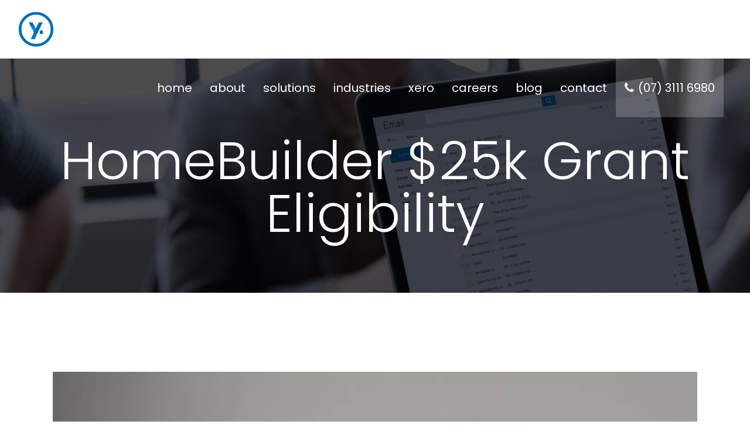

--- FILE ---
content_type: text/html; charset=UTF-8
request_url: https://yieldadvisory.com.au/homebuilder-25k-grant-eligibility/
body_size: 24138
content:
<!DOCTYPE html>
<html lang="en-AU">
<head>	
	<!-- Google tag (gtag.js) -->
	<script async src="https://www.googletagmanager.com/gtag/js?id=G-45KXHFG2RN"></script> <script> window.dataLayer = window.dataLayer || []; function gtag(){dataLayer.push(arguments);} gtag('js', new Date()); gtag('config', 'G-45KXHFG2RN'); </script>
	
	<meta charset="UTF-8" />
	
				<meta name="viewport" content="width=device-width,initial-scale=1,user-scalable=no">
		            <link rel="shortcut icon" type="image/x-icon" href="https://yieldadvisory.com.au/wp-content/uploads/yield-favicon.png">
            <link rel="apple-touch-icon" href="https://yieldadvisory.com.au/wp-content/uploads/yield-favicon.png"/>
        
	<link rel="profile" href="http://gmpg.org/xfn/11" />
	<link rel="pingback" href="https://yieldadvisory.com.au/xmlrpc.php" />

	<meta name='robots' content='index, follow, max-image-preview:large, max-snippet:-1, max-video-preview:-1' />
	<style>img:is([sizes="auto" i], [sizes^="auto," i]) { contain-intrinsic-size: 3000px 1500px }</style>
	
	<!-- This site is optimized with the Yoast SEO plugin v25.3.1 - https://yoast.com/wordpress/plugins/seo/ -->
	<title>HomeBuilder $25k Grant Eligibility - yield advisory</title>
	<link rel="canonical" href="https://yieldadvisory.com.au/homebuilder-25k-grant-eligibility/" />
	<meta property="og:locale" content="en_US" />
	<meta property="og:type" content="article" />
	<meta property="og:title" content="HomeBuilder $25k Grant Eligibility - yield advisory" />
	<meta property="og:description" content="The full details of the Morrison Government&#8217;s highly anticipated new..." />
	<meta property="og:url" content="https://yieldadvisory.com.au/homebuilder-25k-grant-eligibility/" />
	<meta property="og:site_name" content="yield advisory" />
	<meta property="article:published_time" content="2020-06-10T01:34:23+00:00" />
	<meta property="article:modified_time" content="2020-10-26T05:35:26+00:00" />
	<meta property="og:image" content="https://yieldadvisory.com.au/wp-content/uploads/Image-5.jpg" />
	<meta property="og:image:width" content="600" />
	<meta property="og:image:height" content="400" />
	<meta property="og:image:type" content="image/jpeg" />
	<meta name="author" content="yield advisory" />
	<meta name="twitter:card" content="summary_large_image" />
	<meta name="twitter:label1" content="Written by" />
	<meta name="twitter:data1" content="yield advisory" />
	<meta name="twitter:label2" content="Est. reading time" />
	<meta name="twitter:data2" content="2 minutes" />
	<script type="application/ld+json" class="yoast-schema-graph">{"@context":"https://schema.org","@graph":[{"@type":"WebPage","@id":"https://yieldadvisory.com.au/homebuilder-25k-grant-eligibility/","url":"https://yieldadvisory.com.au/homebuilder-25k-grant-eligibility/","name":"HomeBuilder $25k Grant Eligibility - yield advisory","isPartOf":{"@id":"https://yieldadvisory.com.au/#website"},"primaryImageOfPage":{"@id":"https://yieldadvisory.com.au/homebuilder-25k-grant-eligibility/#primaryimage"},"image":{"@id":"https://yieldadvisory.com.au/homebuilder-25k-grant-eligibility/#primaryimage"},"thumbnailUrl":"https://yieldadvisory.com.au/wp-content/uploads/Image-5.jpg","datePublished":"2020-06-10T01:34:23+00:00","dateModified":"2020-10-26T05:35:26+00:00","author":{"@id":"https://yieldadvisory.com.au/#/schema/person/481c68f1690347b73783f0376569a1f2"},"breadcrumb":{"@id":"https://yieldadvisory.com.au/homebuilder-25k-grant-eligibility/#breadcrumb"},"inLanguage":"en-AU","potentialAction":[{"@type":"ReadAction","target":["https://yieldadvisory.com.au/homebuilder-25k-grant-eligibility/"]}]},{"@type":"ImageObject","inLanguage":"en-AU","@id":"https://yieldadvisory.com.au/homebuilder-25k-grant-eligibility/#primaryimage","url":"https://yieldadvisory.com.au/wp-content/uploads/Image-5.jpg","contentUrl":"https://yieldadvisory.com.au/wp-content/uploads/Image-5.jpg","width":600,"height":400},{"@type":"BreadcrumbList","@id":"https://yieldadvisory.com.au/homebuilder-25k-grant-eligibility/#breadcrumb","itemListElement":[{"@type":"ListItem","position":1,"name":"Home","item":"https://yieldadvisory.com.au/"},{"@type":"ListItem","position":2,"name":"articles","item":"https://yieldadvisory.com.au/news/articles/"},{"@type":"ListItem","position":3,"name":"HomeBuilder $25k Grant Eligibility"}]},{"@type":"WebSite","@id":"https://yieldadvisory.com.au/#website","url":"https://yieldadvisory.com.au/","name":"yield advisory","description":"not your average accounting firm","potentialAction":[{"@type":"SearchAction","target":{"@type":"EntryPoint","urlTemplate":"https://yieldadvisory.com.au/?s={search_term_string}"},"query-input":{"@type":"PropertyValueSpecification","valueRequired":true,"valueName":"search_term_string"}}],"inLanguage":"en-AU"},{"@type":"Person","@id":"https://yieldadvisory.com.au/#/schema/person/481c68f1690347b73783f0376569a1f2","name":"yield advisory","image":{"@type":"ImageObject","inLanguage":"en-AU","@id":"https://yieldadvisory.com.au/#/schema/person/image/","url":"https://secure.gravatar.com/avatar/ea0f7fc0feadb05b9279dccc421ec5b73b88669df99288fa5251dd875cc2540e?s=96&d=mm&r=g","contentUrl":"https://secure.gravatar.com/avatar/ea0f7fc0feadb05b9279dccc421ec5b73b88669df99288fa5251dd875cc2540e?s=96&d=mm&r=g","caption":"yield advisory"},"sameAs":["http://yieldadvisory.com.au"],"url":"https://yieldadvisory.com.au/author/admin/"}]}</script>
	<!-- / Yoast SEO plugin. -->


<link rel='dns-prefetch' href='//js.hs-scripts.com' />
<link rel='dns-prefetch' href='//fonts.googleapis.com' />
<link rel="alternate" type="application/rss+xml" title="yield advisory &raquo; Feed" href="https://yieldadvisory.com.au/feed/" />
<link rel="alternate" type="application/rss+xml" title="yield advisory &raquo; Comments Feed" href="https://yieldadvisory.com.au/comments/feed/" />
		<!-- This site uses the Google Analytics by MonsterInsights plugin v9.6.0 - Using Analytics tracking - https://www.monsterinsights.com/ -->
		<!-- Note: MonsterInsights is not currently configured on this site. The site owner needs to authenticate with Google Analytics in the MonsterInsights settings panel. -->
					<!-- No tracking code set -->
				<!-- / Google Analytics by MonsterInsights -->
		<script type="text/javascript">
/* <![CDATA[ */
window._wpemojiSettings = {"baseUrl":"https:\/\/s.w.org\/images\/core\/emoji\/15.1.0\/72x72\/","ext":".png","svgUrl":"https:\/\/s.w.org\/images\/core\/emoji\/15.1.0\/svg\/","svgExt":".svg","source":{"concatemoji":"https:\/\/yieldadvisory.com.au\/wp-includes\/js\/wp-emoji-release.min.js?ver=6.8.1"}};
/*! This file is auto-generated */
!function(i,n){var o,s,e;function c(e){try{var t={supportTests:e,timestamp:(new Date).valueOf()};sessionStorage.setItem(o,JSON.stringify(t))}catch(e){}}function p(e,t,n){e.clearRect(0,0,e.canvas.width,e.canvas.height),e.fillText(t,0,0);var t=new Uint32Array(e.getImageData(0,0,e.canvas.width,e.canvas.height).data),r=(e.clearRect(0,0,e.canvas.width,e.canvas.height),e.fillText(n,0,0),new Uint32Array(e.getImageData(0,0,e.canvas.width,e.canvas.height).data));return t.every(function(e,t){return e===r[t]})}function u(e,t,n){switch(t){case"flag":return n(e,"\ud83c\udff3\ufe0f\u200d\u26a7\ufe0f","\ud83c\udff3\ufe0f\u200b\u26a7\ufe0f")?!1:!n(e,"\ud83c\uddfa\ud83c\uddf3","\ud83c\uddfa\u200b\ud83c\uddf3")&&!n(e,"\ud83c\udff4\udb40\udc67\udb40\udc62\udb40\udc65\udb40\udc6e\udb40\udc67\udb40\udc7f","\ud83c\udff4\u200b\udb40\udc67\u200b\udb40\udc62\u200b\udb40\udc65\u200b\udb40\udc6e\u200b\udb40\udc67\u200b\udb40\udc7f");case"emoji":return!n(e,"\ud83d\udc26\u200d\ud83d\udd25","\ud83d\udc26\u200b\ud83d\udd25")}return!1}function f(e,t,n){var r="undefined"!=typeof WorkerGlobalScope&&self instanceof WorkerGlobalScope?new OffscreenCanvas(300,150):i.createElement("canvas"),a=r.getContext("2d",{willReadFrequently:!0}),o=(a.textBaseline="top",a.font="600 32px Arial",{});return e.forEach(function(e){o[e]=t(a,e,n)}),o}function t(e){var t=i.createElement("script");t.src=e,t.defer=!0,i.head.appendChild(t)}"undefined"!=typeof Promise&&(o="wpEmojiSettingsSupports",s=["flag","emoji"],n.supports={everything:!0,everythingExceptFlag:!0},e=new Promise(function(e){i.addEventListener("DOMContentLoaded",e,{once:!0})}),new Promise(function(t){var n=function(){try{var e=JSON.parse(sessionStorage.getItem(o));if("object"==typeof e&&"number"==typeof e.timestamp&&(new Date).valueOf()<e.timestamp+604800&&"object"==typeof e.supportTests)return e.supportTests}catch(e){}return null}();if(!n){if("undefined"!=typeof Worker&&"undefined"!=typeof OffscreenCanvas&&"undefined"!=typeof URL&&URL.createObjectURL&&"undefined"!=typeof Blob)try{var e="postMessage("+f.toString()+"("+[JSON.stringify(s),u.toString(),p.toString()].join(",")+"));",r=new Blob([e],{type:"text/javascript"}),a=new Worker(URL.createObjectURL(r),{name:"wpTestEmojiSupports"});return void(a.onmessage=function(e){c(n=e.data),a.terminate(),t(n)})}catch(e){}c(n=f(s,u,p))}t(n)}).then(function(e){for(var t in e)n.supports[t]=e[t],n.supports.everything=n.supports.everything&&n.supports[t],"flag"!==t&&(n.supports.everythingExceptFlag=n.supports.everythingExceptFlag&&n.supports[t]);n.supports.everythingExceptFlag=n.supports.everythingExceptFlag&&!n.supports.flag,n.DOMReady=!1,n.readyCallback=function(){n.DOMReady=!0}}).then(function(){return e}).then(function(){var e;n.supports.everything||(n.readyCallback(),(e=n.source||{}).concatemoji?t(e.concatemoji):e.wpemoji&&e.twemoji&&(t(e.twemoji),t(e.wpemoji)))}))}((window,document),window._wpemojiSettings);
/* ]]> */
</script>
<style id='wp-emoji-styles-inline-css' type='text/css'>

	img.wp-smiley, img.emoji {
		display: inline !important;
		border: none !important;
		box-shadow: none !important;
		height: 1em !important;
		width: 1em !important;
		margin: 0 0.07em !important;
		vertical-align: -0.1em !important;
		background: none !important;
		padding: 0 !important;
	}
</style>
<link rel='stylesheet' id='wp-block-library-css' href='https://yieldadvisory.com.au/wp-includes/css/dist/block-library/style.min.css?ver=6.8.1' type='text/css' media='all' />
<style id='classic-theme-styles-inline-css' type='text/css'>
/*! This file is auto-generated */
.wp-block-button__link{color:#fff;background-color:#32373c;border-radius:9999px;box-shadow:none;text-decoration:none;padding:calc(.667em + 2px) calc(1.333em + 2px);font-size:1.125em}.wp-block-file__button{background:#32373c;color:#fff;text-decoration:none}
</style>
<style id='global-styles-inline-css' type='text/css'>
:root{--wp--preset--aspect-ratio--square: 1;--wp--preset--aspect-ratio--4-3: 4/3;--wp--preset--aspect-ratio--3-4: 3/4;--wp--preset--aspect-ratio--3-2: 3/2;--wp--preset--aspect-ratio--2-3: 2/3;--wp--preset--aspect-ratio--16-9: 16/9;--wp--preset--aspect-ratio--9-16: 9/16;--wp--preset--color--black: #000000;--wp--preset--color--cyan-bluish-gray: #abb8c3;--wp--preset--color--white: #ffffff;--wp--preset--color--pale-pink: #f78da7;--wp--preset--color--vivid-red: #cf2e2e;--wp--preset--color--luminous-vivid-orange: #ff6900;--wp--preset--color--luminous-vivid-amber: #fcb900;--wp--preset--color--light-green-cyan: #7bdcb5;--wp--preset--color--vivid-green-cyan: #00d084;--wp--preset--color--pale-cyan-blue: #8ed1fc;--wp--preset--color--vivid-cyan-blue: #0693e3;--wp--preset--color--vivid-purple: #9b51e0;--wp--preset--gradient--vivid-cyan-blue-to-vivid-purple: linear-gradient(135deg,rgba(6,147,227,1) 0%,rgb(155,81,224) 100%);--wp--preset--gradient--light-green-cyan-to-vivid-green-cyan: linear-gradient(135deg,rgb(122,220,180) 0%,rgb(0,208,130) 100%);--wp--preset--gradient--luminous-vivid-amber-to-luminous-vivid-orange: linear-gradient(135deg,rgba(252,185,0,1) 0%,rgba(255,105,0,1) 100%);--wp--preset--gradient--luminous-vivid-orange-to-vivid-red: linear-gradient(135deg,rgba(255,105,0,1) 0%,rgb(207,46,46) 100%);--wp--preset--gradient--very-light-gray-to-cyan-bluish-gray: linear-gradient(135deg,rgb(238,238,238) 0%,rgb(169,184,195) 100%);--wp--preset--gradient--cool-to-warm-spectrum: linear-gradient(135deg,rgb(74,234,220) 0%,rgb(151,120,209) 20%,rgb(207,42,186) 40%,rgb(238,44,130) 60%,rgb(251,105,98) 80%,rgb(254,248,76) 100%);--wp--preset--gradient--blush-light-purple: linear-gradient(135deg,rgb(255,206,236) 0%,rgb(152,150,240) 100%);--wp--preset--gradient--blush-bordeaux: linear-gradient(135deg,rgb(254,205,165) 0%,rgb(254,45,45) 50%,rgb(107,0,62) 100%);--wp--preset--gradient--luminous-dusk: linear-gradient(135deg,rgb(255,203,112) 0%,rgb(199,81,192) 50%,rgb(65,88,208) 100%);--wp--preset--gradient--pale-ocean: linear-gradient(135deg,rgb(255,245,203) 0%,rgb(182,227,212) 50%,rgb(51,167,181) 100%);--wp--preset--gradient--electric-grass: linear-gradient(135deg,rgb(202,248,128) 0%,rgb(113,206,126) 100%);--wp--preset--gradient--midnight: linear-gradient(135deg,rgb(2,3,129) 0%,rgb(40,116,252) 100%);--wp--preset--font-size--small: 13px;--wp--preset--font-size--medium: 20px;--wp--preset--font-size--large: 36px;--wp--preset--font-size--x-large: 42px;--wp--preset--spacing--20: 0.44rem;--wp--preset--spacing--30: 0.67rem;--wp--preset--spacing--40: 1rem;--wp--preset--spacing--50: 1.5rem;--wp--preset--spacing--60: 2.25rem;--wp--preset--spacing--70: 3.38rem;--wp--preset--spacing--80: 5.06rem;--wp--preset--shadow--natural: 6px 6px 9px rgba(0, 0, 0, 0.2);--wp--preset--shadow--deep: 12px 12px 50px rgba(0, 0, 0, 0.4);--wp--preset--shadow--sharp: 6px 6px 0px rgba(0, 0, 0, 0.2);--wp--preset--shadow--outlined: 6px 6px 0px -3px rgba(255, 255, 255, 1), 6px 6px rgba(0, 0, 0, 1);--wp--preset--shadow--crisp: 6px 6px 0px rgba(0, 0, 0, 1);}:where(.is-layout-flex){gap: 0.5em;}:where(.is-layout-grid){gap: 0.5em;}body .is-layout-flex{display: flex;}.is-layout-flex{flex-wrap: wrap;align-items: center;}.is-layout-flex > :is(*, div){margin: 0;}body .is-layout-grid{display: grid;}.is-layout-grid > :is(*, div){margin: 0;}:where(.wp-block-columns.is-layout-flex){gap: 2em;}:where(.wp-block-columns.is-layout-grid){gap: 2em;}:where(.wp-block-post-template.is-layout-flex){gap: 1.25em;}:where(.wp-block-post-template.is-layout-grid){gap: 1.25em;}.has-black-color{color: var(--wp--preset--color--black) !important;}.has-cyan-bluish-gray-color{color: var(--wp--preset--color--cyan-bluish-gray) !important;}.has-white-color{color: var(--wp--preset--color--white) !important;}.has-pale-pink-color{color: var(--wp--preset--color--pale-pink) !important;}.has-vivid-red-color{color: var(--wp--preset--color--vivid-red) !important;}.has-luminous-vivid-orange-color{color: var(--wp--preset--color--luminous-vivid-orange) !important;}.has-luminous-vivid-amber-color{color: var(--wp--preset--color--luminous-vivid-amber) !important;}.has-light-green-cyan-color{color: var(--wp--preset--color--light-green-cyan) !important;}.has-vivid-green-cyan-color{color: var(--wp--preset--color--vivid-green-cyan) !important;}.has-pale-cyan-blue-color{color: var(--wp--preset--color--pale-cyan-blue) !important;}.has-vivid-cyan-blue-color{color: var(--wp--preset--color--vivid-cyan-blue) !important;}.has-vivid-purple-color{color: var(--wp--preset--color--vivid-purple) !important;}.has-black-background-color{background-color: var(--wp--preset--color--black) !important;}.has-cyan-bluish-gray-background-color{background-color: var(--wp--preset--color--cyan-bluish-gray) !important;}.has-white-background-color{background-color: var(--wp--preset--color--white) !important;}.has-pale-pink-background-color{background-color: var(--wp--preset--color--pale-pink) !important;}.has-vivid-red-background-color{background-color: var(--wp--preset--color--vivid-red) !important;}.has-luminous-vivid-orange-background-color{background-color: var(--wp--preset--color--luminous-vivid-orange) !important;}.has-luminous-vivid-amber-background-color{background-color: var(--wp--preset--color--luminous-vivid-amber) !important;}.has-light-green-cyan-background-color{background-color: var(--wp--preset--color--light-green-cyan) !important;}.has-vivid-green-cyan-background-color{background-color: var(--wp--preset--color--vivid-green-cyan) !important;}.has-pale-cyan-blue-background-color{background-color: var(--wp--preset--color--pale-cyan-blue) !important;}.has-vivid-cyan-blue-background-color{background-color: var(--wp--preset--color--vivid-cyan-blue) !important;}.has-vivid-purple-background-color{background-color: var(--wp--preset--color--vivid-purple) !important;}.has-black-border-color{border-color: var(--wp--preset--color--black) !important;}.has-cyan-bluish-gray-border-color{border-color: var(--wp--preset--color--cyan-bluish-gray) !important;}.has-white-border-color{border-color: var(--wp--preset--color--white) !important;}.has-pale-pink-border-color{border-color: var(--wp--preset--color--pale-pink) !important;}.has-vivid-red-border-color{border-color: var(--wp--preset--color--vivid-red) !important;}.has-luminous-vivid-orange-border-color{border-color: var(--wp--preset--color--luminous-vivid-orange) !important;}.has-luminous-vivid-amber-border-color{border-color: var(--wp--preset--color--luminous-vivid-amber) !important;}.has-light-green-cyan-border-color{border-color: var(--wp--preset--color--light-green-cyan) !important;}.has-vivid-green-cyan-border-color{border-color: var(--wp--preset--color--vivid-green-cyan) !important;}.has-pale-cyan-blue-border-color{border-color: var(--wp--preset--color--pale-cyan-blue) !important;}.has-vivid-cyan-blue-border-color{border-color: var(--wp--preset--color--vivid-cyan-blue) !important;}.has-vivid-purple-border-color{border-color: var(--wp--preset--color--vivid-purple) !important;}.has-vivid-cyan-blue-to-vivid-purple-gradient-background{background: var(--wp--preset--gradient--vivid-cyan-blue-to-vivid-purple) !important;}.has-light-green-cyan-to-vivid-green-cyan-gradient-background{background: var(--wp--preset--gradient--light-green-cyan-to-vivid-green-cyan) !important;}.has-luminous-vivid-amber-to-luminous-vivid-orange-gradient-background{background: var(--wp--preset--gradient--luminous-vivid-amber-to-luminous-vivid-orange) !important;}.has-luminous-vivid-orange-to-vivid-red-gradient-background{background: var(--wp--preset--gradient--luminous-vivid-orange-to-vivid-red) !important;}.has-very-light-gray-to-cyan-bluish-gray-gradient-background{background: var(--wp--preset--gradient--very-light-gray-to-cyan-bluish-gray) !important;}.has-cool-to-warm-spectrum-gradient-background{background: var(--wp--preset--gradient--cool-to-warm-spectrum) !important;}.has-blush-light-purple-gradient-background{background: var(--wp--preset--gradient--blush-light-purple) !important;}.has-blush-bordeaux-gradient-background{background: var(--wp--preset--gradient--blush-bordeaux) !important;}.has-luminous-dusk-gradient-background{background: var(--wp--preset--gradient--luminous-dusk) !important;}.has-pale-ocean-gradient-background{background: var(--wp--preset--gradient--pale-ocean) !important;}.has-electric-grass-gradient-background{background: var(--wp--preset--gradient--electric-grass) !important;}.has-midnight-gradient-background{background: var(--wp--preset--gradient--midnight) !important;}.has-small-font-size{font-size: var(--wp--preset--font-size--small) !important;}.has-medium-font-size{font-size: var(--wp--preset--font-size--medium) !important;}.has-large-font-size{font-size: var(--wp--preset--font-size--large) !important;}.has-x-large-font-size{font-size: var(--wp--preset--font-size--x-large) !important;}
:where(.wp-block-post-template.is-layout-flex){gap: 1.25em;}:where(.wp-block-post-template.is-layout-grid){gap: 1.25em;}
:where(.wp-block-columns.is-layout-flex){gap: 2em;}:where(.wp-block-columns.is-layout-grid){gap: 2em;}
:root :where(.wp-block-pullquote){font-size: 1.5em;line-height: 1.6;}
</style>
<link rel='stylesheet' id='contact-form-7-css' href='https://yieldadvisory.com.au/wp-content/plugins/contact-form-7/includes/css/styles.css?ver=6.0.6' type='text/css' media='all' />
<link rel='stylesheet' id='google_business_reviews_rating_wp_css-css' href='https://yieldadvisory.com.au/wp-content/plugins/g-business-reviews-rating/wp/css/css.css?ver=6.8.1' type='text/css' media='all' />
<link rel='stylesheet' id='sr7css-css' href='//yieldadvisory.com.au/wp-content/plugins/revslider/public/css/sr7.css?ver=6.7.34' type='text/css' media='all' />
<link rel='stylesheet' id='mediaelement-css' href='https://yieldadvisory.com.au/wp-includes/js/mediaelement/mediaelementplayer-legacy.min.css?ver=4.2.17' type='text/css' media='all' />
<link rel='stylesheet' id='wp-mediaelement-css' href='https://yieldadvisory.com.au/wp-includes/js/mediaelement/wp-mediaelement.min.css?ver=6.8.1' type='text/css' media='all' />
<link rel='stylesheet' id='bridge-default-style-css' href='https://yieldadvisory.com.au/wp-content/themes/bridge/style.css?ver=6.8.1' type='text/css' media='all' />
<link rel='stylesheet' id='bridge-qode-font_awesome-css' href='https://yieldadvisory.com.au/wp-content/themes/bridge/css/font-awesome/css/font-awesome.min.css?ver=6.8.1' type='text/css' media='all' />
<link rel='stylesheet' id='bridge-qode-font_elegant-css' href='https://yieldadvisory.com.au/wp-content/themes/bridge/css/elegant-icons/style.min.css?ver=6.8.1' type='text/css' media='all' />
<link rel='stylesheet' id='bridge-qode-linea_icons-css' href='https://yieldadvisory.com.au/wp-content/themes/bridge/css/linea-icons/style.css?ver=6.8.1' type='text/css' media='all' />
<link rel='stylesheet' id='bridge-qode-dripicons-css' href='https://yieldadvisory.com.au/wp-content/themes/bridge/css/dripicons/dripicons.css?ver=6.8.1' type='text/css' media='all' />
<link rel='stylesheet' id='bridge-qode-kiko-css' href='https://yieldadvisory.com.au/wp-content/themes/bridge/css/kiko/kiko-all.css?ver=6.8.1' type='text/css' media='all' />
<link rel='stylesheet' id='bridge-qode-font_awesome_5-css' href='https://yieldadvisory.com.au/wp-content/themes/bridge/css/font-awesome-5/css/font-awesome-5.min.css?ver=6.8.1' type='text/css' media='all' />
<link rel='stylesheet' id='bridge-stylesheet-css' href='https://yieldadvisory.com.au/wp-content/themes/bridge/css/stylesheet.min.css?ver=6.8.1' type='text/css' media='all' />
<style id='bridge-stylesheet-inline-css' type='text/css'>
   .postid-1149.disabled_footer_top .footer_top_holder, .postid-1149.disabled_footer_bottom .footer_bottom_holder { display: none;}


</style>
<link rel='stylesheet' id='bridge-print-css' href='https://yieldadvisory.com.au/wp-content/themes/bridge/css/print.css?ver=6.8.1' type='text/css' media='all' />
<link rel='stylesheet' id='bridge-style-dynamic-css' href='https://yieldadvisory.com.au/wp-content/themes/bridge/css/style_dynamic_callback.php?ver=6.8.1' type='text/css' media='all' />
<link rel='stylesheet' id='bridge-responsive-css' href='https://yieldadvisory.com.au/wp-content/themes/bridge/css/responsive.min.css?ver=6.8.1' type='text/css' media='all' />
<link rel='stylesheet' id='bridge-style-dynamic-responsive-css' href='https://yieldadvisory.com.au/wp-content/themes/bridge/css/style_dynamic_responsive_callback.php?ver=6.8.1' type='text/css' media='all' />
<style id='bridge-style-dynamic-responsive-inline-css' type='text/css'>
.link-white {
    color: #fff;
}
.link-white:hover {
    color: #006eb;
}
.footer_bottom_holder .two_columns_50_50 > .column1 {
    width: 80%;
}
.footer_bottom_holder .two_columns_50_50 > .column2 {
    width: 20%;
}
@media only screen and (max-width: 600px) {
    .footer_bottom_holder .two_columns_50_50 > .column1,
    .footer_bottom_holder .two_columns_50_50 > .column2 {
        width: 100%;
    }
}
/** Video banner logos **/
.banner-wrap {
    padding: 60px 0;
}
.logo-row .logos-innerblock > .vc_column-inner > .wpb_wrapper {
    display: -webkit-box;
    display: -moz-box;
    display: -ms-flexbox;
    display: -webkit-flex;
    display: flex;
    -webkit-align-items: center;
    align-items: center;
    -webkit-justify-content: flex-end;
    justify-content: flex-end;
    -webkit-flex-flow: row wrap;
    flex-flow: row wrap;
    padding: 60px 0 0 0;
}
.logo-row .logos-innerblock > .vc_column-inner > .wpb_wrapper .wpb_single_image .vc_single_image-img {
    height: 140px;
    width: auto;
}
.logo-row .logos-innerblock > .vc_column-inner > .wpb_wrapper {
    margin-left: -10px;
    margin-right: -10px;
}
.logo-row .logos-innerblock > .vc_column-inner > .wpb_wrapper .wpb_single_image {
    padding: 0 10px;
    margin-bottom: 20px !important;
    opacity: 0;
    -moz-transform: translateY(30px);
    -webkit-transform: translateY(30px);
    transform: translateY(30px);
    -webkit-transition: 0.5s all ease;
    -moz-transition: 0.5s all ease;
    transition: 0.5s all ease;
}
.logo-row .logos-innerblock > .vc_column-inner > .wpb_wrapper .wpb_single_image:nth-child(1) {
    transition-delay: 0.3s;
}
.logo-row .logos-innerblock > .vc_column-inner > .wpb_wrapper .wpb_single_image:nth-child(2) {
    transition-delay: 0.6s;
}
.logo-row .logos-innerblock > .vc_column-inner > .wpb_wrapper .wpb_single_image:nth-child(3) {
    transition-delay: 0.9s;
}
.logo-row .logos-innerblock > .vc_column-inner > .wpb_wrapper .wpb_single_image:nth-child(4) {
    transition-delay: 1.2s;
}
.logo-row .logos-innerblock > .vc_column-inner > .wpb_wrapper .wpb_single_image:nth-child(5) {
    transition-delay: 1.5s;
}
.logo-row .logos-innerblock > .vc_column-inner > .wpb_wrapper .wpb_single_image:nth-child(6) {
    transition-delay: 1.8s;
}
.logo-row .logos-innerblock > .vc_column-inner > .wpb_wrapper .wpb_single_image:nth-child(7) {
    transition-delay: 2.1s;
}
.logo-row .logos-innerblock > .vc_column-inner > .wpb_wrapper .wpb_single_image:nth-child(8) {
    transition-delay: 2.4s;
}
.logo-row.active .logos-innerblock > .vc_column-inner > .wpb_wrapper .wpb_single_image {
    transform: translateY(0);
    opacity: 1;
}
        
        /** NEW CSS FOR HUBSPOT **/
        .hs-form * {
            -webkit-box-sizing: border-box;
            -moz-box-sizing: border-box;
            -o-box-sizing: border-box;
            box-sizing: border-box;
            outline:none;
            text-align: left;
        }
        .no-list {
            list-style-type:none;
            padding:0;
            margin:0
        }
        .no-list li {
            font-size:14px
        }
        .hs-form .hs-error-msgs label {
            font-size: 13px;
            font-weight: normal;
            color:#f2545b;
            margin: 5px 0 0 0;
        }
        .submitted-message {
            background-color: #d4edda;
            border: 1px solid #c3e6cb;
            font-size: 16px;
            line-height: normal;
            color: #155724;
            padding: 20px;
        }
        .submitted-message p {
            font-size: 16px;
            line-height: normal;
            color: #155724;
            margin-bottom: 15px;
        }
        .submitted-message p:last-child {
            margin-bottom: 0;
        }
        .inputs-list {
            list-style-type:none;
            padding:0;
            margin:0
        }
        form.hs-form fieldset {
            max-width: 100%;
            width: 100%;
            display: -webkit-box;
            display: -moz-box;
            display: -ms-flexbox;
            display: -webkit-flex;
            display: flex;
            -webkit-flex-flow: row wrap;
            flex-flow: row wrap;
            margin: 0 -10px;
        }
        form.hs-form fieldset .hs-form-field {
            width: 100%;
            padding: 10px;
            float: none;
        }
        form.hs-form fieldset .input {
            margin-right: 0 !important;
        }
        .hs-form label {
            display: block;
            font-family: "Poppins", sans-serif;
            font-size: 14px;
            line-height: normal;
            font-weight:500;
            color: #292929;
            margin-bottom: 10px;
        }
        .hs-form .hs-form-required {
            color: red;
            margin-left: 4px;
        }
        .hs-input {
            width: 100% !important;
            font-family: "Poppins", sans-serif;
            font-size: 18px;
            font-weight: 300;
            color: #292929;
            padding: 20px;
            border: 1px solid #e3dfdf;
            background-color: #ffffff;
        }
        textarea,
        textarea.hs-input {
            resize: none;
        }
        .hs-input:focus {
            border-color: #3f3f3f;
        }
        .hs-form input[type=checkbox],
        .hs-form input[type=radio] {
            width: auto !important;
            margin: 0 5px 0 0;
        }
        .hs-input::-webkit-input-placeholder,
        .hs-input::-moz-placeholder,
        .hs-input:-ms-input-placeholder,
        .hs-input:-moz-placeholder {
            color: #006eb9;
            opacity: 1;
        }
        .hs-form .hs-submit {
            text-align: center;
            margin-top: 20px;
        }
        .hs-form .hs-submit div {
            text-align: center;
        }
        .hs-button {
            background-color: #006EB9;
            border: 0;
            cursor: pointer;
            font-family: "Poppins", sans-serif;
            font-size: 20px;
            font-weight: 400;
            text-align: center;
            color: #ffffff;
            padding: 18px 30px;
            height: 66px;
            line-height: normal;
        }
        .hs-button:hover {
            background-color: rgba(0, 110, 185, 0.8) !important;
        }
        
        footer .hs-input {
            background-color: #005894;
            border-color: rgba(255, 255, 255, .4);
            color: #fff;
        }
        footer .hs-input:focus {
            border-color: rgba(255, 255, 255, .8);
        }
        footer .hs-form label span {
            font-size: 14px !important;
            line-height: normal !important;
            font-weight:500 !important;
            color: #fff;
        }
        footer .hs-button {
            display: block;
            width: 100%;
        }
        footer .hs-form-field {
            margin-bottom: 20px;
        }
        footer .hs-form .hs-submit {
            margin-top: 0;
        }
        /** NEW CSS FOR HUBSPOT **/
        
        .q_counter_holder {
            padding: 8px 0;
        }
        .pharmacy-form .legal-consent-container .hs-richtext p {
            font-size: 12px;
            line-height: normal;
        }
        
        @media only screen and (max-width: 1024px) {
            #qode-home-slider .carousel-inner {
                -webkit-transform: inherit !important;
                -moz-transform: inherit !important;
                transform: inherit !important;
            }
        }
        @media only screen and (max-width: 768px) {
        .footer_responsive_adv .footer_top .two_columns_50_50 .column1, .footer_responsive_adv .footer_top .two_columns_50_50 .column2 {
            text-align: center;
        }
        .custom-reverse-order .q_elements_holder {
                display: -webkit-flex; 
                -webkit-flex-direction: column-reverse; 
                display: -webkit-flex; 
                display: -webkit-flex;
                display: flex; 
                -ms-flex-direction: column-reverse; 
                -webkit-flex-direction: column-reverse; -ms-flex-direction: column-reverse;
                -webkit-flex-direction: column-reverse;
                flex-direction: column-reverse;
        }
        }
        
        .carousel-inner h2 {
            margin: 10px 0 -6px;
        }
        
        header:not(.with_hover_bg_color) nav.main_menu > ul > li:hover > a{
            opacity: 1;
        }
        
        nav.main_menu ul li a span.underline_dash{
            bottom: -2%;
        }
        
        header .header_inner_left {
            left: 32px;
        }
        
        .testimonial_image_holder {
            margin: 0 0 39px;
        }
        
        .testimonials .testimonial_text_inner p.testimonial_author {
            margin-top: 25px;
        }
        
        .testimonials_holder .flex-direction-nav li {
            margin-top: 64px;
        }
        
        .title.title_size_medium h1 {
            text-transform: none;
        }
        
        .wpcf7 form.wpcf7-form p {
            margin-bottom: 10px;
        }
        
        /* .cf7_custom_style_1 input.wpcf7-form-control.wpcf7-text, .cf7_custom_style_1 textarea.wpcf7-form-control.wpcf7-textarea {
            text-align: center;
        } */
        
        div.wpcf7 img.ajax-loader {
            display: block;
            margin: 0 auto;
        }
        
        .gallery_holder ul li .gallery_hover {
            background-color: rgba(255, 255, 255, 0.85);
        }
        
        .gallery_holder ul li .gallery_hover i {
            font-size: 27px;
            color: #292929;
        }
        
        @media only screen and (max-width: 600px) {
        .title.title_size_medium h1 {
            font-size: 42px;
            line-height: 48px;
        }
        }
        
        .cf7_custom_style_1 input.wpcf7-form-control.wpcf7-submit, .cf7_custom_style_1 input.wpcf7-form-control.wpcf7-submit:not([disabled]) {
            background-color: #006EB9;
            color: #ffffff;
        }
        
        .cf7_custom_style_1 input.wpcf7-form-control.wpcf7-submit, .cf7_custom_style_1 input.wpcf7-form-control.wpcf7-submit:not([disabled]): hover {
            background-color: #babbc1 !important;
        }
        
        .cf7_custom_style_1 input.wpcf7-form-control.wpcf7-submit:hover, .cf7_custom_style_1 input.wpcf7-form-control.wpcf7-submit:not([disabled]):hover {
            background-color: rgba(0, 110, 185, 0.8) !important;
        }
        
        .blog_single, .blog_holder {
            margin: 135px auto;
        }
        
        .qode_video_box .qode_video_image .qode_video_box_button {
            background-color: #006eb9;
        }
        
        .qode_video_box .qode_video_image .qode_video_box_button:hover {
            background-color: #babbc1;
        }
        
        .qode_video_box .qode_video_image .qode_video_box_button_arrow {
            border-left: 18px solid #ffffff;
        }
        
        a.footer-white:link { color: #FFFFFF !important; }
        a.footer-white:hover { color: rgba(255, 255, 255, 0.8) !important; }
        a.footer-white:active { color: rgba(255, 255, 255, 0.8) !important; }
        a.footer-white:visited { color: #ffffff !important; font-weight:600; }
        
        a.bluey:link { color: #006eb9 !important;  font-weight:500; }
        a.bluey:hover { color: rgba(0, 110, 185, 0.8) !important;  font-weight:500; }
        a.bluey:active { color: #006eb9 !important;  font-weight:500; }
        a.bluey:visited { color: #006eb9 !important; font-weight:500; }
        
        a[href^=tel]{ color:#FFFFFF; text-decoration:none;}
        a[href^=tel]:hover { color: rgba(255, 255, 255, 0.8) !important; }
        
        .rplg a, .rplg p, .rplg div, .rplg span, .rplg button {
            color: #000000 !important;
        }
        
        .rplg-badge2 .rplg-badge2-btn.rplg-badge2-clickable:hover { background: transparent !important; }  
        .rplg .rplg-badge2 .rplg-badge2-btn.rplg-badge2-clickable div { color: #fff !important; }
        .rplg .rplg-badge2 .rplg-badge2-btn.rplg-badge2-clickable .rplg-biz-based { text-shadow: none !important; }
        
        .rplg-badge2 .rplg-badge2-btn.rplg-badge2-clickable {
            background: #006eb9 !important;
        }
        
        .rplg .rplg-badge2 {
            margin: 0!important;
        }
        
        p.telephone {
          font-size: 18px;
          color: #ffffff;
          }
        
        p.telephone:before {
          content: '\f095';
          font-family: fontAwesome;
          float: left; /* Depends on the side we want the icon */
          margin-right: 10px; /* Creates space between the icon and the text */
          font-size: 18px;
          }
        
        p.email {
          font-size: 18px;
          color: #ffffff;
          }
        
        p.email:before {
          content: '\f0e0';
          font-family: fontAwesome;
          float: left; /* Depends on the side we want the icon */
          margin-right: 10px; /* Creates space between the icon and the text */
          font-size: 18px;
          }
        
        @media (max-width: 1439px) {
            p.telephone,
            p.email {
            font-size: 16px;
            }
        }
        @media (max-width: 1200px) {
            p.telephone,
            p.email {
            font-size: 14px;
            }
            p.telephone:before,
            p.email:before {
            margin-right: 5px;
            font-size: 13px;
            }
        }
        
        .drop_down .second .inner > ul > li > a:hover {
            color: rgba(0, 110, 185, 0.7);
        }
        
        @media only screen and (max-width: 768px)
        .footer_responsive_adv .footer_top .two_columns_50_50 .column1, .footer_responsive_adv .footer_top .two_columns_50_50 .column2 {
            text-align: left !important;
        }
        
        .cf7_custom_style_1 input.wpcf7-form-control.wpcf7-submit, .cf7_custom_style_1 input.wpcf7-form-control.wpcf7-submit:not([disabled]) {
            margin-top: 20px;
        }
        
        .cf7_custom_style_1 input.wpcf7-form-control.wpcf7-text, .cf7_custom_style_1 input.wpcf7-form-control.wpcf7-number, .cf7_custom_style_1 input.wpcf7-form-control.wpcf7-date, .cf7_custom_style_1 textarea.wpcf7-form-control.wpcf7-textarea, .cf7_custom_style_1 select.wpcf7-form-control.wpcf7-select, .cf7_custom_style_1 input.wpcf7-form-control.wpcf7-quiz {
            color: #006eb9;
            font-size: 18px;
        }
        
        .cf7_custom_style_1 input.wpcf7-form-control.wpcf7-text::placeholder, .cf7_custom_style_1 input.wpcf7-form-control.wpcf7-number::placeholder, .cf7_custom_style_1 input.wpcf7-form-control.wpcf7-date::placeholder, .cf7_custom_style_1 textarea.wpcf7-form-control.wpcf7-textarea::placeholder, .cf7_custom_style_1 select.wpcf7-form-control.wpcf7-select::placeholder, .cf7_custom_style_1 input.wpcf7-form-control.wpcf7-quiz::placeholder {
            color: #006eb9 !important;
        }
        
        .blog_holder.masonry article .post_info, .blog_holder.masonry_full_width article .post_info {
            color: #babbc1;
            font-weight: 400;
        }
        
        .pagination {
            margin: 0 0 100px;
        }
        
        .pagination ul li a {
            font-weight: 500;
        }
        
        .pagination ul li a:hover {
            color: #ffffff;
            background: #006eb9;
            border-color: #006eb9;
        }
        
        .pagination ul li a:active {
            color: #ffffff;
            background: #006eb9;
            border-color: #006eb9;
        }
        
        .wpcf7 form.invalid .wpcf7-response-output, .wpcf7 form.unaccepted .wpcf7-response-output {
            border-color: #dc3232;
        }
        
        div.wpcf7-response-output {
            color: #006eb9;
            font-weight: 400;
            font-size: 18px;
            text-transform: none;
        }
        
        section.parallax_section_holder {
            width: 100%;
            background: no-repeat center center fixed;
            -webkit-background-size: cover;
            -moz-background-size: cover;
            -o-background-size: cover;
            background-size: cover;
        }
        
        table#pharmacy-form
        {
        border-collapse:separate;
        border-spacing:0x 10px;
        padding: 0 0 15px 0;
        }
        
        select.wpcf7-form-control.wpcf7-select {
           -webkit-appearance: menulist !important;
        }
        
        ::-webkit-input-placeholder { /* Edge */
          color: #006eb9 !important;
        }
        
        :-ms-input-placeholder { /* Internet Explorer 10-11 */
          color: #006eb9 !important;
        }
        
        ::placeholder {
          color: #006eb9 !important;
        }
        
        .drop_down .second .inner ul li a, .drop_down .second .inner ul li h5 {
            color:#006eb9;
            font-size: 18px;
            line-height: 18px;
            font-style: normal;
            font-weight: 400;
            text-transform: lowercase;
            letter-spacing: 0px;
        }
        
        .callback {
        border-color: rgb(255, 255, 255, 0.2);
        background-color: rgb(255, 255, 255, 0.2);
        }
        .callback:hover {
        border-color: rgb(255, 255, 255, 0.4);
        background-color: rgb(255, 255, 255, 0.4);
        }
        
        input.wpcf7-form-control.wpcf7-text, select.wpcf7-form-control.wpcf7-select, textarea.wpcf7-form-control.wpcf7-textarea {
            color: #ffffff;
            background-color: rgb(255, 255, 255, 0.2);
            font-size: 18px;
            font-weight: 500;
        }
        
        ::-webkit-input-placeholder { /* WebKit browsers */
            color: rgb(255, 255, 255, 0.4) !important;
            opacity: 1;
        }
        :-moz-placeholder { /* Mozilla Firefox 4 to 18 */
            color: rgb(255, 255, 255, 0.4) !important;
            opacity: 1;
        }
        ::-moz-placeholder { /* Mozilla Firefox 19+ */
            color: rgb(255, 255, 255, 0.4) !important;
            opacity: 1;
        }
        :-ms-input-placeholder { /* Internet Explorer 10+ */
            color: rgb(255, 255, 255, 0.4) !important;
            opacity: 1;
        }
        
        .solutions-row .section_inner .section_inner_margin {
            display: -webkit-box;
            display: -moz-box;
            display: -ms-flexbox;
            display: -webkit-flex;
            display: flex;
            -webkit-flex-flow: row wrap;
            flex-flow: row wrap;
        }
        .solutions-row .section_inner .section_inner_margin .wpb_column {
            padding: 30px 15px;
            border: 1px solid #f1f1f1;
            background-color: #fff;
        }
        .solutions-row .section_inner .section_inner_margin .wpb_column.grey-bg {
            background-color: #f1f1f1;
        }
        .financial-partners-carousel .qode_carousels {
        max-width: 800px;
        margin: 0 auto;
        }
        .benefits-list ul {
            list-style-position: outside;
        }
        .home-video-banner {
            min-height: 100vh;
        display: -webkit-box;
            display: -moz-box;
            display: -ms-flexbox;
            display: -webkit-flex;
            display: flex;
            -webkit-flex-flow: row wrap;
            flex-flow: row wrap;
        -webkit-align-items: center;
        align-items: center;
        }
        .home-video-banner > .full_section_inner {
          width: 90%;
        }
        .banner-text-container .banner-heading, .banner-text-container .banner-subheading {
        text-align: right;
        }
        .banner-text-container .banner-subheading  > .wpb_wrapper p {
        color: #ffffff;
            font-size: 28px;
            line-height: 45px;
            font-style: normal;
            font-weight: 200;
            text-transform: none;
            padding-top: 40px;
            padding-bottom: 30px;
        margin: 10px 0 15px;
        }
        .banner-text-container > .full_section_inner > .wpb_column > .vc_column-inner > .wpb_wrapper {
        text-align: right;
        }
        .banner-text-container.active .banner-heading h1 {
        -webkit-animation: text-from-bottom 1.5s 1 cubic-bezier(.165,.84,.44,1);
            -moz-animation: text-from-bottom 1.5s 1 cubic-bezier(.165,.84,.44,1);
            -o-animation: text-from-bottom 1.5s 1 cubic-bezier(.165,.84,.44,1);
            animation: text-from-bottom 1.5s 1 cubic-bezier(.165,.84,.44,1);
            opacity: 1;
        }
        .banner-heading h1 {
            opacity: 0;
            position: relative;
            display: inline-block;
            width: 100%;
            margin: 10px 0;
            -webkit-transform: translateZ(0);
            -moz-transform: translateZ(0);
            -ms-transform: translateZ(0);
            -o-transform: translateZ(0);
            transform: translateZ(0);
        }
        .banner-subheading p {
        opacity: 0;
        }
        .banner-text-container.active .banner-subheading p {
            animation-delay: .2s;
            -webkit-animation-delay: .2s;
            -webkit-animation: text-from-bottom 1.5s 1 cubic-bezier(.165,.84,.44,1);
            -moz-animation: text-from-bottom 1.5s 1 cubic-bezier(.165,.84,.44,1);
            -o-animation: text-from-bottom 1.5s 1 cubic-bezier(.165,.84,.44,1);
            animation: text-from-bottom 1.5s 1 cubic-bezier(.165,.84,.44,1);
            opacity: 1;
        }
        .banner-text-container .banner-btn {
            opacity: 0;
        }
        .banner-text-container.active .banner-btn {
        animation-delay: .4s;
            -webkit-animation-delay: .4s;
            -webkit-animation: text-from-bottom 1.5s 1 cubic-bezier(.165,.84,.44,1);
            -moz-animation: text-from-bottom 1.5s 1 cubic-bezier(.165,.84,.44,1);
            -o-animation: text-from-bottom 1.5s 1 cubic-bezier(.165,.84,.44,1);
            animation: text-from-bottom 1.5s 1 cubic-bezier(.165,.84,.44,1);
            opacity: 1;
        }
        @media (max-width: 1024px) {
        .carousel-inner .slider_content .text .qbutton,
        .banner-text-container .banner-btn {
            font-size: 16px !important;
            line-height: 50px !important;
            height: unset !important;
            padding: 0 25px !important;
        }
    .logo-row .logos-innerblock > .vc_column-inner > .wpb_wrapper .wpb_single_image .vc_single_image-img {
      height: 100px;
    }
        }
        @media (max-width: 1000px) {
        .home-video-banner {
            min-height: calc(100vh - 100px);
        }
        .carousel .video .video-overlay,
        .section .video-overlay.active {
            opacity: 0.4 !important;
        }
        @media (max-width: 767px) {
        .carousel-inner .slider_content .text.one_by_one h1,
        .banner-heading h1 {
            font-size: 44px;
            line-height: 54px;
        }
        .q_slide_text,
        .banner-text-container .banner-subheading > .wpb_wrapper p {
            padding-top: 20px !important;
            padding-bottom: 20px !important;
            font-size: 22px !important;
            line-height: 32px !important;
        }
        }
    @media (max-width: 475px) {
    .banner-wrap {
    padding: 30px 0;
    }
    }
        @media (max-width: 414px) {
        .carousel-inner .slider_content_inner,
        .home-video-banner > .full_section_inner {
            width: calc(100% - 15px);
        }
        .carousel-inner .slider_content .text .qbutton,
        .banner-text-container .banner-btn {
            font-size: 14px !important;
            line-height: 40px !important;
            padding: 0 15px !important;
        }
        }
</style>
<link rel='stylesheet' id='js_composer_front-css' href='https://yieldadvisory.com.au/wp-content/plugins/js_composer/assets/css/js_composer.min.css?ver=8.5' type='text/css' media='all' />
<link rel='stylesheet' id='bridge-style-handle-google-fonts-css' href='https://fonts.googleapis.com/css?family=Raleway%3A100%2C200%2C300%2C400%2C500%2C600%2C700%2C800%2C900%2C100italic%2C300italic%2C400italic%2C700italic%7CPoppins%3A100%2C200%2C300%2C400%2C500%2C600%2C700%2C800%2C900%2C100italic%2C300italic%2C400italic%2C700italic&#038;subset=latin%2Clatin-ext&#038;ver=1.0.0' type='text/css' media='all' />
<link rel='stylesheet' id='bridge-core-dashboard-style-css' href='https://yieldadvisory.com.au/wp-content/plugins/bridge-core/modules/core-dashboard/assets/css/core-dashboard.min.css?ver=6.8.1' type='text/css' media='all' />
<link rel='stylesheet' id='childstyle-css' href='https://yieldadvisory.com.au/wp-content/themes/bridge-child/style.css?ver=6.8.1' type='text/css' media='all' />
<script type="text/javascript" src="https://yieldadvisory.com.au/wp-includes/js/jquery/jquery.min.js?ver=3.7.1" id="jquery-core-js"></script>
<script type="text/javascript" src="https://yieldadvisory.com.au/wp-includes/js/jquery/jquery-migrate.min.js?ver=3.4.1" id="jquery-migrate-js"></script>
<script type="text/javascript" src="https://yieldadvisory.com.au/wp-content/plugins/g-business-reviews-rating/wp/js/js.js?ver=6.8.1" id="google_business_reviews_rating_wp_js-js"></script>
<script type="text/javascript" src="//yieldadvisory.com.au/wp-content/plugins/revslider/public/js/libs/tptools.js?ver=6.7.34" id="tp-tools-js" async="async" data-wp-strategy="async"></script>
<script type="text/javascript" src="//yieldadvisory.com.au/wp-content/plugins/revslider/public/js/sr7.js?ver=6.7.34" id="sr7-js" async="async" data-wp-strategy="async"></script>
<script></script><link rel="https://api.w.org/" href="https://yieldadvisory.com.au/wp-json/" /><link rel="alternate" title="JSON" type="application/json" href="https://yieldadvisory.com.au/wp-json/wp/v2/posts/1149" /><link rel="EditURI" type="application/rsd+xml" title="RSD" href="https://yieldadvisory.com.au/xmlrpc.php?rsd" />
<meta name="generator" content="WordPress 6.8.1" />
<link rel='shortlink' href='https://yieldadvisory.com.au/?p=1149' />
<link rel="alternate" title="oEmbed (JSON)" type="application/json+oembed" href="https://yieldadvisory.com.au/wp-json/oembed/1.0/embed?url=https%3A%2F%2Fyieldadvisory.com.au%2Fhomebuilder-25k-grant-eligibility%2F" />
<link rel="alternate" title="oEmbed (XML)" type="text/xml+oembed" href="https://yieldadvisory.com.au/wp-json/oembed/1.0/embed?url=https%3A%2F%2Fyieldadvisory.com.au%2Fhomebuilder-25k-grant-eligibility%2F&#038;format=xml" />
			<!-- DO NOT COPY THIS SNIPPET! Start of Page Analytics Tracking for HubSpot WordPress plugin v11.3.6-->
			<script class="hsq-set-content-id" data-content-id="blog-post">
				var _hsq = _hsq || [];
				_hsq.push(["setContentType", "blog-post"]);
			</script>
			<!-- DO NOT COPY THIS SNIPPET! End of Page Analytics Tracking for HubSpot WordPress plugin -->
			<style type="text/css">.recentcomments a{display:inline !important;padding:0 !important;margin:0 !important;}</style><meta name="generator" content="Powered by WPBakery Page Builder - drag and drop page builder for WordPress."/>
<link rel="preconnect" href="https://fonts.googleapis.com">
<link rel="preconnect" href="https://fonts.gstatic.com/" crossorigin>
<meta name="generator" content="Powered by Slider Revolution 6.7.34 - responsive, Mobile-Friendly Slider Plugin for WordPress with comfortable drag and drop interface." />
<script>
	window._tpt			??= {};
	window.SR7			??= {};
	_tpt.R				??= {};
	_tpt.R.fonts		??= {};
	_tpt.R.fonts.customFonts??= {};
	SR7.devMode			=  false;
	SR7.F 				??= {};
	SR7.G				??= {};
	SR7.LIB				??= {};
	SR7.E				??= {};
	SR7.E.gAddons		??= {};
	SR7.E.php 			??= {};
	SR7.E.nonce			= '7c2dc141af';
	SR7.E.ajaxurl		= 'https://yieldadvisory.com.au/wp-admin/admin-ajax.php';
	SR7.E.resturl		= 'https://yieldadvisory.com.au/wp-json/';
	SR7.E.slug_path		= 'revslider/revslider.php';
	SR7.E.slug			= 'revslider';
	SR7.E.plugin_url	= 'https://yieldadvisory.com.au/wp-content/plugins/revslider/';
	SR7.E.wp_plugin_url = 'https://yieldadvisory.com.au/wp-content/plugins/';
	SR7.E.revision		= '6.7.34';
	SR7.E.fontBaseUrl	= '';
	SR7.G.breakPoints 	= [1240,1024,778,480];
	SR7.E.modules 		= ['module','page','slide','layer','draw','animate','srtools','canvas','defaults','carousel','navigation','media','modifiers','migration'];
	SR7.E.libs 			= ['WEBGL'];
	SR7.E.css 			= ['csslp','cssbtns','cssfilters','cssnav','cssmedia'];
	SR7.E.resources		= {};
	SR7.E.ytnc			= false;
	SR7.JSON			??= {};
/*! Slider Revolution 7.0 - Page Processor */
!function(){"use strict";window.SR7??={},window._tpt??={},SR7.version="Slider Revolution 6.7.16",_tpt.getMobileZoom=()=>_tpt.is_mobile?document.documentElement.clientWidth/window.innerWidth:1,_tpt.getWinDim=function(t){_tpt.screenHeightWithUrlBar??=window.innerHeight;let e=SR7.F?.modal?.visible&&SR7.M[SR7.F.module.getIdByAlias(SR7.F.modal.requested)];_tpt.scrollBar=window.innerWidth!==document.documentElement.clientWidth||e&&window.innerWidth!==e.c.module.clientWidth,_tpt.winW=_tpt.getMobileZoom()*window.innerWidth-(_tpt.scrollBar||"prepare"==t?_tpt.scrollBarW??_tpt.mesureScrollBar():0),_tpt.winH=_tpt.getMobileZoom()*window.innerHeight,_tpt.winWAll=document.documentElement.clientWidth},_tpt.getResponsiveLevel=function(t,e){SR7.M[e];return _tpt.closestGE(t,_tpt.winWAll)},_tpt.mesureScrollBar=function(){let t=document.createElement("div");return t.className="RSscrollbar-measure",t.style.width="100px",t.style.height="100px",t.style.overflow="scroll",t.style.position="absolute",t.style.top="-9999px",document.body.appendChild(t),_tpt.scrollBarW=t.offsetWidth-t.clientWidth,document.body.removeChild(t),_tpt.scrollBarW},_tpt.loadCSS=async function(t,e,s){return s?_tpt.R.fonts.required[e].status=1:(_tpt.R[e]??={},_tpt.R[e].status=1),new Promise(((i,n)=>{if(_tpt.isStylesheetLoaded(t))s?_tpt.R.fonts.required[e].status=2:_tpt.R[e].status=2,i();else{const o=document.createElement("link");o.rel="stylesheet";let l="text",r="css";o["type"]=l+"/"+r,o.href=t,o.onload=()=>{s?_tpt.R.fonts.required[e].status=2:_tpt.R[e].status=2,i()},o.onerror=()=>{s?_tpt.R.fonts.required[e].status=3:_tpt.R[e].status=3,n(new Error(`Failed to load CSS: ${t}`))},document.head.appendChild(o)}}))},_tpt.addContainer=function(t){const{tag:e="div",id:s,class:i,datas:n,textContent:o,iHTML:l}=t,r=document.createElement(e);if(s&&""!==s&&(r.id=s),i&&""!==i&&(r.className=i),n)for(const[t,e]of Object.entries(n))"style"==t?r.style.cssText=e:r.setAttribute(`data-${t}`,e);return o&&(r.textContent=o),l&&(r.innerHTML=l),r},_tpt.collector=function(){return{fragment:new DocumentFragment,add(t){var e=_tpt.addContainer(t);return this.fragment.appendChild(e),e},append(t){t.appendChild(this.fragment)}}},_tpt.isStylesheetLoaded=function(t){let e=t.split("?")[0];return Array.from(document.querySelectorAll('link[rel="stylesheet"], link[rel="preload"]')).some((t=>t.href.split("?")[0]===e))},_tpt.preloader={requests:new Map,preloaderTemplates:new Map,show:function(t,e){if(!e||!t)return;const{type:s,color:i}=e;if(s<0||"off"==s)return;const n=`preloader_${s}`;let o=this.preloaderTemplates.get(n);o||(o=this.build(s,i),this.preloaderTemplates.set(n,o)),this.requests.has(t)||this.requests.set(t,{count:0});const l=this.requests.get(t);clearTimeout(l.timer),l.count++,1===l.count&&(l.timer=setTimeout((()=>{l.preloaderClone=o.cloneNode(!0),l.anim&&l.anim.kill(),void 0!==_tpt.gsap?l.anim=_tpt.gsap.fromTo(l.preloaderClone,1,{opacity:0},{opacity:1}):l.preloaderClone.classList.add("sr7-fade-in"),t.appendChild(l.preloaderClone)}),150))},hide:function(t){if(!this.requests.has(t))return;const e=this.requests.get(t);e.count--,e.count<0&&(e.count=0),e.anim&&e.anim.kill(),0===e.count&&(clearTimeout(e.timer),e.preloaderClone&&(e.preloaderClone.classList.remove("sr7-fade-in"),e.anim=_tpt.gsap.to(e.preloaderClone,.3,{opacity:0,onComplete:function(){e.preloaderClone.remove()}})))},state:function(t){if(!this.requests.has(t))return!1;return this.requests.get(t).count>0},build:(t,e="#ffffff",s="")=>{if(t<0||"off"===t)return null;const i=parseInt(t);if(t="prlt"+i,isNaN(i))return null;if(_tpt.loadCSS(SR7.E.plugin_url+"public/css/preloaders/t"+i+".css","preloader_"+t),isNaN(i)||i<6){const n=`background-color:${e}`,o=1===i||2==i?n:"",l=3===i||4==i?n:"",r=_tpt.collector();["dot1","dot2","bounce1","bounce2","bounce3"].forEach((t=>r.add({tag:"div",class:t,datas:{style:l}})));const d=_tpt.addContainer({tag:"sr7-prl",class:`${t} ${s}`,datas:{style:o}});return r.append(d),d}{let n={};if(7===i){let t;e.startsWith("#")?(t=e.replace("#",""),t=`rgba(${parseInt(t.substring(0,2),16)}, ${parseInt(t.substring(2,4),16)}, ${parseInt(t.substring(4,6),16)}, `):e.startsWith("rgb")&&(t=e.slice(e.indexOf("(")+1,e.lastIndexOf(")")).split(",").map((t=>t.trim())),t=`rgba(${t[0]}, ${t[1]}, ${t[2]}, `),t&&(n.style=`border-top-color: ${t}0.65); border-bottom-color: ${t}0.15); border-left-color: ${t}0.65); border-right-color: ${t}0.15)`)}else 12===i&&(n.style=`background:${e}`);const o=[10,0,4,2,5,9,0,4,4,2][i-6],l=_tpt.collector(),r=l.add({tag:"div",class:"sr7-prl-inner",datas:n});Array.from({length:o}).forEach((()=>r.appendChild(l.add({tag:"span",datas:{style:`background:${e}`}}))));const d=_tpt.addContainer({tag:"sr7-prl",class:`${t} ${s}`});return l.append(d),d}}},SR7.preLoader={show:(t,e)=>{"off"!==(SR7.M[t]?.settings?.pLoader?.type??"off")&&_tpt.preloader.show(e||SR7.M[t].c.module,SR7.M[t]?.settings?.pLoader??{color:"#fff",type:10})},hide:(t,e)=>{"off"!==(SR7.M[t]?.settings?.pLoader?.type??"off")&&_tpt.preloader.hide(e||SR7.M[t].c.module)},state:(t,e)=>_tpt.preloader.state(e||SR7.M[t].c.module)},_tpt.prepareModuleHeight=function(t){window.SR7.M??={},window.SR7.M[t.id]??={},"ignore"==t.googleFont&&(SR7.E.ignoreGoogleFont=!0);let e=window.SR7.M[t.id];if(null==_tpt.scrollBarW&&_tpt.mesureScrollBar(),e.c??={},e.states??={},e.settings??={},e.settings.size??={},t.fixed&&(e.settings.fixed=!0),e.c.module=document.querySelector("sr7-module#"+t.id),e.c.adjuster=e.c.module.getElementsByTagName("sr7-adjuster")[0],e.c.content=e.c.module.getElementsByTagName("sr7-content")[0],"carousel"==t.type&&(e.c.carousel=e.c.content.getElementsByTagName("sr7-carousel")[0]),null==e.c.module||null==e.c.module)return;t.plType&&t.plColor&&(e.settings.pLoader={type:t.plType,color:t.plColor}),void 0===t.plType||"off"===t.plType||SR7.preLoader.state(t.id)&&SR7.preLoader.state(t.id,e.c.module)||SR7.preLoader.show(t.id,e.c.module),_tpt.winW||_tpt.getWinDim("prepare"),_tpt.getWinDim();let s=""+e.c.module.dataset?.modal;"modal"==s||"true"==s||"undefined"!==s&&"false"!==s||(e.settings.size.fullWidth=t.size.fullWidth,e.LEV??=_tpt.getResponsiveLevel(window.SR7.G.breakPoints,t.id),t.vpt=_tpt.fillArray(t.vpt,5),e.settings.vPort=t.vpt[e.LEV],void 0!==t.el&&"720"==t.el[4]&&t.gh[4]!==t.el[4]&&"960"==t.el[3]&&t.gh[3]!==t.el[3]&&"768"==t.el[2]&&t.gh[2]!==t.el[2]&&delete t.el,e.settings.size.height=null==t.el||null==t.el[e.LEV]||0==t.el[e.LEV]||"auto"==t.el[e.LEV]?_tpt.fillArray(t.gh,5,-1):_tpt.fillArray(t.el,5,-1),e.settings.size.width=_tpt.fillArray(t.gw,5,-1),e.settings.size.minHeight=_tpt.fillArray(t.mh??[0],5,-1),e.cacheSize={fullWidth:e.settings.size?.fullWidth,fullHeight:e.settings.size?.fullHeight},void 0!==t.off&&(t.off?.t&&(e.settings.size.m??={})&&(e.settings.size.m.t=t.off.t),t.off?.b&&(e.settings.size.m??={})&&(e.settings.size.m.b=t.off.b),t.off?.l&&(e.settings.size.p??={})&&(e.settings.size.p.l=t.off.l),t.off?.r&&(e.settings.size.p??={})&&(e.settings.size.p.r=t.off.r),e.offsetPrepared=!0),_tpt.updatePMHeight(t.id,t,!0))},_tpt.updatePMHeight=(t,e,s)=>{let i=SR7.M[t];var n=i.settings.size.fullWidth?_tpt.winW:i.c.module.parentNode.offsetWidth;n=0===n||isNaN(n)?_tpt.winW:n;let o=i.settings.size.width[i.LEV]||i.settings.size.width[i.LEV++]||i.settings.size.width[i.LEV--]||n,l=i.settings.size.height[i.LEV]||i.settings.size.height[i.LEV++]||i.settings.size.height[i.LEV--]||0,r=i.settings.size.minHeight[i.LEV]||i.settings.size.minHeight[i.LEV++]||i.settings.size.minHeight[i.LEV--]||0;if(l="auto"==l?0:l,l=parseInt(l),"carousel"!==e.type&&(n-=parseInt(e.onw??0)||0),i.MP=!i.settings.size.fullWidth&&n<o||_tpt.winW<o?Math.min(1,n/o):1,e.size.fullScreen||e.size.fullHeight){let t=parseInt(e.fho)||0,s=(""+e.fho).indexOf("%")>-1;e.newh=_tpt.winH-(s?_tpt.winH*t/100:t)}else e.newh=i.MP*Math.max(l,r);if(e.newh+=(parseInt(e.onh??0)||0)+(parseInt(e.carousel?.pt)||0)+(parseInt(e.carousel?.pb)||0),void 0!==e.slideduration&&(e.newh=Math.max(e.newh,parseInt(e.slideduration)/3)),e.shdw&&_tpt.buildShadow(e.id,e),i.c.adjuster.style.height=e.newh+"px",i.c.module.style.height=e.newh+"px",i.c.content.style.height=e.newh+"px",i.states.heightPrepared=!0,i.dims??={},i.dims.moduleRect=i.c.module.getBoundingClientRect(),i.c.content.style.left="-"+i.dims.moduleRect.left+"px",!i.settings.size.fullWidth)return s&&requestAnimationFrame((()=>{n!==i.c.module.parentNode.offsetWidth&&_tpt.updatePMHeight(e.id,e)})),void _tpt.bgStyle(e.id,e,window.innerWidth==_tpt.winW,!0);_tpt.bgStyle(e.id,e,window.innerWidth==_tpt.winW,!0),requestAnimationFrame((function(){s&&requestAnimationFrame((()=>{n!==i.c.module.parentNode.offsetWidth&&_tpt.updatePMHeight(e.id,e)}))})),i.earlyResizerFunction||(i.earlyResizerFunction=function(){requestAnimationFrame((function(){_tpt.getWinDim(),_tpt.moduleDefaults(e.id,e),_tpt.updateSlideBg(t,!0)}))},window.addEventListener("resize",i.earlyResizerFunction))},_tpt.buildShadow=function(t,e){let s=SR7.M[t];null==s.c.shadow&&(s.c.shadow=document.createElement("sr7-module-shadow"),s.c.shadow.classList.add("sr7-shdw-"+e.shdw),s.c.content.appendChild(s.c.shadow))},_tpt.bgStyle=async(t,e,s,i,n)=>{const o=SR7.M[t];if((e=e??o.settings).fixed&&!o.c.module.classList.contains("sr7-top-fixed")&&(o.c.module.classList.add("sr7-top-fixed"),o.c.module.style.position="fixed",o.c.module.style.width="100%",o.c.module.style.top="0px",o.c.module.style.left="0px",o.c.module.style.pointerEvents="none",o.c.module.style.zIndex=5e3,o.c.content.style.pointerEvents="none"),null==o.c.bgcanvas){let t=document.createElement("sr7-module-bg"),l=!1;if("string"==typeof e?.bg?.color&&e?.bg?.color.includes("{"))if(_tpt.gradient&&_tpt.gsap)e.bg.color=_tpt.gradient.convert(e.bg.color);else try{let t=JSON.parse(e.bg.color);(t?.orig||t?.string)&&(e.bg.color=JSON.parse(e.bg.color))}catch(t){return}let r="string"==typeof e?.bg?.color?e?.bg?.color||"transparent":e?.bg?.color?.string??e?.bg?.color?.orig??e?.bg?.color?.color??"transparent";if(t.style["background"+(String(r).includes("grad")?"":"Color")]=r,("transparent"!==r||n)&&(l=!0),o.offsetPrepared&&(t.style.visibility="hidden"),e?.bg?.image?.src&&(t.style.backgroundImage=`url(${e?.bg?.image.src})`,t.style.backgroundSize=""==(e.bg.image?.size??"")?"cover":e.bg.image.size,t.style.backgroundPosition=e.bg.image.position,t.style.backgroundRepeat=""==e.bg.image.repeat||null==e.bg.image.repeat?"no-repeat":e.bg.image.repeat,l=!0),!l)return;o.c.bgcanvas=t,e.size.fullWidth?t.style.width=_tpt.winW-(s&&_tpt.winH<document.body.offsetHeight?_tpt.scrollBarW:0)+"px":i&&(t.style.width=o.c.module.offsetWidth+"px"),e.sbt?.use?o.c.content.appendChild(o.c.bgcanvas):o.c.module.appendChild(o.c.bgcanvas)}o.c.bgcanvas.style.height=void 0!==e.newh?e.newh+"px":("carousel"==e.type?o.dims.module.h:o.dims.content.h)+"px",o.c.bgcanvas.style.left=!s&&e.sbt?.use||o.c.bgcanvas.closest("SR7-CONTENT")?"0px":"-"+(o?.dims?.moduleRect?.left??0)+"px"},_tpt.updateSlideBg=function(t,e){const s=SR7.M[t];let i=s.settings;s?.c?.bgcanvas&&(i.size.fullWidth?s.c.bgcanvas.style.width=_tpt.winW-(e&&_tpt.winH<document.body.offsetHeight?_tpt.scrollBarW:0)+"px":preparing&&(s.c.bgcanvas.style.width=s.c.module.offsetWidth+"px"))},_tpt.moduleDefaults=(t,e)=>{let s=SR7.M[t];null!=s&&null!=s.c&&null!=s.c.module&&(s.dims??={},s.dims.moduleRect=s.c.module.getBoundingClientRect(),s.c.content.style.left="-"+s.dims.moduleRect.left+"px",s.c.content.style.width=_tpt.winW-_tpt.scrollBarW+"px","carousel"==e.type&&(s.c.module.style.overflow="visible"),_tpt.bgStyle(t,e,window.innerWidth==_tpt.winW))},_tpt.getOffset=t=>{var e=t.getBoundingClientRect(),s=window.pageXOffset||document.documentElement.scrollLeft,i=window.pageYOffset||document.documentElement.scrollTop;return{top:e.top+i,left:e.left+s}},_tpt.fillArray=function(t,e){let s,i;t=Array.isArray(t)?t:[t];let n=Array(e),o=t.length;for(i=0;i<t.length;i++)n[i+(e-o)]=t[i],null==s&&"#"!==t[i]&&(s=t[i]);for(let t=0;t<e;t++)void 0!==n[t]&&"#"!=n[t]||(n[t]=s),s=n[t];return n},_tpt.closestGE=function(t,e){let s=Number.MAX_VALUE,i=-1;for(let n=0;n<t.length;n++)t[n]-1>=e&&t[n]-1-e<s&&(s=t[n]-1-e,i=n);return++i}}();</script>
<noscript><style> .wpb_animate_when_almost_visible { opacity: 1; }</style></noscript>	<script type='text/javascript' src='//app.practiceignition.com/ignite.js'></script>
</head>

<body class="wp-singular post-template-default single single-post postid-1149 single-format-standard wp-theme-bridge wp-child-theme-bridge-child bridge-core-3.3.4.2 qode-optimizer-1.0.4  qode_grid_1300 footer_responsive_adv qode-child-theme-ver-1.0.0 qode-theme-ver-30.8.8.2 qode-theme-bridge wpb-js-composer js-comp-ver-8.5 vc_responsive" itemscope itemtype="http://schema.org/WebPage">
<!-- Google Tag Manager (noscript) -->
<noscript><iframe src="https://www.googletagmanager.com/ns.html?id=GTM-WS55F84"
height="0" width="0" style="display:none;visibility:hidden"></iframe></noscript>
<!-- End Google Tag Manager (noscript) -->



<div class="wrapper">
	<div class="wrapper_inner">

    
		<!-- Google Analytics start -->
					<script>
				var _gaq = _gaq || [];
				_gaq.push(['_setAccount', 'UA-102800369-1']);
				_gaq.push(['_trackPageview']);

				(function() {
					var ga = document.createElement('script'); ga.type = 'text/javascript'; ga.async = true;
					ga.src = ('https:' == document.location.protocol ? 'https://ssl' : 'http://www') + '.google-analytics.com/ga.js';
					var s = document.getElementsByTagName('script')[0]; s.parentNode.insertBefore(ga, s);
				})();
			</script>
				<!-- Google Analytics end -->

		
	<header class=" scroll_header_top_area light stick transparent scrolled_not_transparent page_header">
	<div class="header_inner clearfix">
				<div class="header_top_bottom_holder">
			
			<div class="header_bottom clearfix" style=' background-color:rgba(255, 255, 255, 0);' >
											<div class="header_inner_left">
																	<div class="mobile_menu_button">
		<span>
			<span aria-hidden="true" class="qode_icon_font_elegant icon_menu " ></span>		</span>
	</div>
								<div class="logo_wrapper" >
	<div class="q_logo">
		<a itemprop="url" href="https://yieldadvisory.com.au/" >
             <img itemprop="image" class="normal" src="https://yieldadvisory.com.au/wp-content/uploads/yield-icon-logo-col.png" alt="Logo"> 			 <img itemprop="image" class="light" src="https://yieldadvisory.com.au/wp-content/uploads/yield-icon-logo-col.png" alt="Logo"/> 			 <img itemprop="image" class="dark" src="https://yieldadvisory.com.au/wp-content/uploads/yield-icon-logo-col.png" alt="Logo"/> 			 <img itemprop="image" class="sticky" src="https://yieldadvisory.com.au/wp-content/uploads/yield-icon-logo-col.png" alt="Logo"/> 			 <img itemprop="image" class="mobile" src="https://yieldadvisory.com.au/wp-content/uploads/yield-icon-logo-col.png" alt="Logo"/> 					</a>
	</div>
	</div>															</div>
															<div class="header_inner_right">
									<div class="side_menu_button_wrapper right">
																					<div class="header_bottom_right_widget_holder"><span class='q_social_icon_holder normal_social' data-color=#BABBC1 data-hover-color=#006eb9><a itemprop='url' href='https://www.linkedin.com/company/yieldadvisory/' target='_blank'><span aria-hidden="true" class="qode_icon_font_elegant social_linkedin  simple_social" style="color: #BABBC1;margin: 0 16px 0 0;font-size: 16px;" ></span></a></span><span class='q_social_icon_holder normal_social' data-color=#BABBC1 data-hover-color=#006eb9><a itemprop='url' href='http://twitter.com/yieldadvisory' target='_blank'><span aria-hidden="true" class="qode_icon_font_elegant social_twitter  simple_social" style="color: #BABBC1;margin: 0 16px 0 0;font-size: 16px;" ></span></a></span><span class='q_social_icon_holder normal_social' data-color=#BABBC1 data-hover-color=#006eb9><a itemprop='url' href='http://www.facebook.com/yield-advisory-436342870071158' target='_blank'><span aria-hidden="true" class="qode_icon_font_elegant social_facebook  simple_social" style="color: #BABBC1;margin: 0 16px 0 0;font-size: 16px;" ></span></a></span><span class='q_social_icon_holder normal_social' data-color=#BABBC1 data-hover-color=#006eb9><a itemprop='url' href='http://www.instagram.com/yieldadvisory' target='_blank'><span aria-hidden="true" class="qode_icon_font_elegant social_instagram  simple_social" style="color: #BABBC1;margin: 0 16px 0 0;font-size: 16px;" ></span></a></span></div>
																														<div class="side_menu_button">
																																	
										</div>
									</div>
								</div>
							
							
							<nav class="main_menu drop_down right">
								<ul id="menu-main-menu" class=""><li id="nav-menu-item-133" class="menu-item menu-item-type-post_type menu-item-object-page menu-item-home  narrow"><a href="https://yieldadvisory.com.au/" class=""><i class="menu_icon blank fa"></i><span>home</span><span class="plus"></span></a></li>
<li id="nav-menu-item-134" class="menu-item menu-item-type-post_type menu-item-object-page menu-item-has-children  has_sub narrow"><a href="https://yieldadvisory.com.au/about/" class=""><i class="menu_icon blank fa"></i><span>about</span><span class="plus"></span></a>
<div class="second"><div class="inner"><ul>
	<li id="nav-menu-item-1552" class="menu-item menu-item-type-post_type menu-item-object-page "><a href="https://yieldadvisory.com.au/yield-in-the-community/" class=""><i class="menu_icon blank fa"></i><span>yield in the community</span><span class="plus"></span></a></li>
</ul></div></div>
</li>
<li id="nav-menu-item-136" class="menu-item menu-item-type-post_type menu-item-object-page menu-item-has-children  has_sub narrow"><a href="https://yieldadvisory.com.au/solutions/" class=""><i class="menu_icon blank fa"></i><span>solutions</span><span class="plus"></span></a>
<div class="second"><div class="inner"><ul>
	<li id="nav-menu-item-1522" class="menu-item menu-item-type-post_type menu-item-object-page menu-item-has-children sub"><a href="https://yieldadvisory.com.au/financial-advisory/" class=""><i class="menu_icon blank fa"></i><span>Financial Advisory</span><span class="plus"></span><i class="q_menu_arrow fa fa-angle-right"></i></a>
	<ul>
		<li id="nav-menu-item-1535" class="menu-item menu-item-type-post_type menu-item-object-page "><a href="https://yieldadvisory.com.au/financial-advisory/resources/" class=""><i class="menu_icon blank fa"></i><span>resources</span><span class="plus"></span></a></li>
	</ul>
</li>
	<li id="nav-menu-item-473" class="menu-item menu-item-type-post_type menu-item-object-page anchor-item "><a href="https://yieldadvisory.com.au/solutions/#business-advisory" class=""><i class="menu_icon blank fa"></i><span>Business Advisory</span><span class="plus"></span></a></li>
	<li id="nav-menu-item-472" class="menu-item menu-item-type-post_type menu-item-object-page anchor-item "><a href="https://yieldadvisory.com.au/solutions/#tax-advisory" class=""><i class="menu_icon blank fa"></i><span>Tax Advisory</span><span class="plus"></span></a></li>
</ul></div></div>
</li>
<li id="nav-menu-item-604" class="menu-item menu-item-type-post_type menu-item-object-page menu-item-has-children  has_sub narrow"><a href="https://yieldadvisory.com.au/industries/" class=""><i class="menu_icon blank fa"></i><span>industries</span><span class="plus"></span></a>
<div class="second"><div class="inner"><ul>
	<li id="nav-menu-item-1263" class="menu-item menu-item-type-post_type menu-item-object-page menu-item-has-children sub"><a href="https://yieldadvisory.com.au/pharmacy/" class=""><i class="menu_icon blank fa"></i><span>pharmacy</span><span class="plus"></span><i class="q_menu_arrow fa fa-angle-right"></i></a>
	<ul>
		<li id="nav-menu-item-1385" class="menu-item menu-item-type-post_type menu-item-object-page "><a href="https://yieldadvisory.com.au/pharmacy/resources/" class=""><i class="menu_icon blank fa"></i><span>resources</span><span class="plus"></span></a></li>
	</ul>
</li>
	<li id="nav-menu-item-667" class="menu-item menu-item-type-post_type menu-item-object-page anchor-item "><a href="https://yieldadvisory.com.au/industries/#property-construction" class=""><i class="menu_icon blank fa"></i><span>property + construction</span><span class="plus"></span></a></li>
	<li id="nav-menu-item-668" class="menu-item menu-item-type-post_type menu-item-object-page anchor-item "><a href="https://yieldadvisory.com.au/industries/#medical-dental" class=""><i class="menu_icon blank fa"></i><span>medical + dental</span><span class="plus"></span></a></li>
	<li id="nav-menu-item-669" class="menu-item menu-item-type-post_type menu-item-object-page anchor-item "><a href="https://yieldadvisory.com.au/industries/#professional-services" class=""><i class="menu_icon blank fa"></i><span>professional services</span><span class="plus"></span></a></li>
</ul></div></div>
</li>
<li id="nav-menu-item-1600" class="menu-item menu-item-type-post_type menu-item-object-page  narrow"><a href="https://yieldadvisory.com.au/xero/" class=""><i class="menu_icon blank fa"></i><span>xero</span><span class="plus"></span></a></li>
<li id="nav-menu-item-375" class="menu-item menu-item-type-post_type menu-item-object-page  narrow"><a href="https://yieldadvisory.com.au/careers/" class=""><i class="menu_icon blank fa"></i><span>careers</span><span class="plus"></span></a></li>
<li id="nav-menu-item-1754" class="menu-item menu-item-type-custom menu-item-object-custom  narrow"><a href="https://blog.yieldadvisory.com.au/" class=""><i class="menu_icon blank fa"></i><span>blog</span><span class="plus"></span></a></li>
<li id="nav-menu-item-135" class="menu-item menu-item-type-post_type menu-item-object-page  narrow"><a href="https://yieldadvisory.com.au/contact/" class=""><i class="menu_icon blank fa"></i><span>contact</span><span class="plus"></span></a></li>
<li id="nav-menu-item-2023" class="callback menu-item menu-item-type-custom menu-item-object-custom  narrow"><a href="tel:+61-731-116-980" class=""><i class="menu_icon fa-phone fa"></i><span>(07) 3111 6980</span><span class="plus"></span></a></li>
</ul>							</nav>
														<nav class="mobile_menu">
	<ul id="menu-main-menu-1" class=""><li id="mobile-menu-item-133" class="menu-item menu-item-type-post_type menu-item-object-page menu-item-home "><a href="https://yieldadvisory.com.au/" class=""><span>home</span></a><span class="mobile_arrow"><i class="fa fa-angle-right"></i><i class="fa fa-angle-down"></i></span></li>
<li id="mobile-menu-item-134" class="menu-item menu-item-type-post_type menu-item-object-page menu-item-has-children  has_sub"><a href="https://yieldadvisory.com.au/about/" class=""><span>about</span></a><span class="mobile_arrow"><i class="fa fa-angle-right"></i><i class="fa fa-angle-down"></i></span>
<ul class="sub_menu">
	<li id="mobile-menu-item-1552" class="menu-item menu-item-type-post_type menu-item-object-page "><a href="https://yieldadvisory.com.au/yield-in-the-community/" class=""><span>yield in the community</span></a><span class="mobile_arrow"><i class="fa fa-angle-right"></i><i class="fa fa-angle-down"></i></span></li>
</ul>
</li>
<li id="mobile-menu-item-136" class="menu-item menu-item-type-post_type menu-item-object-page menu-item-has-children  has_sub"><a href="https://yieldadvisory.com.au/solutions/" class=""><span>solutions</span></a><span class="mobile_arrow"><i class="fa fa-angle-right"></i><i class="fa fa-angle-down"></i></span>
<ul class="sub_menu">
	<li id="mobile-menu-item-1522" class="menu-item menu-item-type-post_type menu-item-object-page menu-item-has-children  has_sub"><a href="https://yieldadvisory.com.au/financial-advisory/" class=""><span>Financial Advisory</span></a><span class="mobile_arrow"><i class="fa fa-angle-right"></i><i class="fa fa-angle-down"></i></span>
	<ul class="sub_menu">
		<li id="mobile-menu-item-1535" class="menu-item menu-item-type-post_type menu-item-object-page "><a href="https://yieldadvisory.com.au/financial-advisory/resources/" class=""><span>resources</span></a><span class="mobile_arrow"><i class="fa fa-angle-right"></i><i class="fa fa-angle-down"></i></span></li>
	</ul>
</li>
	<li id="mobile-menu-item-473" class="menu-item menu-item-type-post_type menu-item-object-page  qode-is-anchor-item"><a href="https://yieldadvisory.com.au/solutions/#business-advisory" class=""><span>Business Advisory</span></a><span class="mobile_arrow"><i class="fa fa-angle-right"></i><i class="fa fa-angle-down"></i></span></li>
	<li id="mobile-menu-item-472" class="menu-item menu-item-type-post_type menu-item-object-page  qode-is-anchor-item"><a href="https://yieldadvisory.com.au/solutions/#tax-advisory" class=""><span>Tax Advisory</span></a><span class="mobile_arrow"><i class="fa fa-angle-right"></i><i class="fa fa-angle-down"></i></span></li>
</ul>
</li>
<li id="mobile-menu-item-604" class="menu-item menu-item-type-post_type menu-item-object-page menu-item-has-children  has_sub"><a href="https://yieldadvisory.com.au/industries/" class=""><span>industries</span></a><span class="mobile_arrow"><i class="fa fa-angle-right"></i><i class="fa fa-angle-down"></i></span>
<ul class="sub_menu">
	<li id="mobile-menu-item-1263" class="menu-item menu-item-type-post_type menu-item-object-page menu-item-has-children  has_sub"><a href="https://yieldadvisory.com.au/pharmacy/" class=""><span>pharmacy</span></a><span class="mobile_arrow"><i class="fa fa-angle-right"></i><i class="fa fa-angle-down"></i></span>
	<ul class="sub_menu">
		<li id="mobile-menu-item-1385" class="menu-item menu-item-type-post_type menu-item-object-page "><a href="https://yieldadvisory.com.au/pharmacy/resources/" class=""><span>resources</span></a><span class="mobile_arrow"><i class="fa fa-angle-right"></i><i class="fa fa-angle-down"></i></span></li>
	</ul>
</li>
	<li id="mobile-menu-item-667" class="menu-item menu-item-type-post_type menu-item-object-page  qode-is-anchor-item"><a href="https://yieldadvisory.com.au/industries/#property-construction" class=""><span>property + construction</span></a><span class="mobile_arrow"><i class="fa fa-angle-right"></i><i class="fa fa-angle-down"></i></span></li>
	<li id="mobile-menu-item-668" class="menu-item menu-item-type-post_type menu-item-object-page  qode-is-anchor-item"><a href="https://yieldadvisory.com.au/industries/#medical-dental" class=""><span>medical + dental</span></a><span class="mobile_arrow"><i class="fa fa-angle-right"></i><i class="fa fa-angle-down"></i></span></li>
	<li id="mobile-menu-item-669" class="menu-item menu-item-type-post_type menu-item-object-page  qode-is-anchor-item"><a href="https://yieldadvisory.com.au/industries/#professional-services" class=""><span>professional services</span></a><span class="mobile_arrow"><i class="fa fa-angle-right"></i><i class="fa fa-angle-down"></i></span></li>
</ul>
</li>
<li id="mobile-menu-item-1600" class="menu-item menu-item-type-post_type menu-item-object-page "><a href="https://yieldadvisory.com.au/xero/" class=""><span>xero</span></a><span class="mobile_arrow"><i class="fa fa-angle-right"></i><i class="fa fa-angle-down"></i></span></li>
<li id="mobile-menu-item-375" class="menu-item menu-item-type-post_type menu-item-object-page "><a href="https://yieldadvisory.com.au/careers/" class=""><span>careers</span></a><span class="mobile_arrow"><i class="fa fa-angle-right"></i><i class="fa fa-angle-down"></i></span></li>
<li id="mobile-menu-item-1754" class="menu-item menu-item-type-custom menu-item-object-custom "><a href="https://blog.yieldadvisory.com.au/" class=""><span>blog</span></a><span class="mobile_arrow"><i class="fa fa-angle-right"></i><i class="fa fa-angle-down"></i></span></li>
<li id="mobile-menu-item-135" class="menu-item menu-item-type-post_type menu-item-object-page "><a href="https://yieldadvisory.com.au/contact/" class=""><span>contact</span></a><span class="mobile_arrow"><i class="fa fa-angle-right"></i><i class="fa fa-angle-down"></i></span></li>
<li id="mobile-menu-item-2023" class="callback menu-item menu-item-type-custom menu-item-object-custom "><a href="tel:+61-731-116-980" class=""><span>(07) 3111 6980</span></a><span class="mobile_arrow"><i class="fa fa-angle-right"></i><i class="fa fa-angle-down"></i></span></li>
</ul></nav>											</div>
			</div>
		</div>

</header>	<a id="back_to_top" href="#">
        <span class="fa-stack">
            <i class="qode_icon_font_awesome fa fa-arrow-up " ></i>        </span>
	</a>
	
	
    
    	
    
    <div class="content ">
        <div class="content_inner  ">
    
		<div class="title_outer title_without_animation"    data-height="400">
		<div class="title title_size_medium  position_center  has_fixed_background " style="background-size:1920px auto;background-image:url(https://yieldadvisory.com.au/wp-content/uploads/yield-laptop.jpg);height:400px;">
			<div class="image not_responsive"><img itemprop="image" src="https://yieldadvisory.com.au/wp-content/uploads/yield-laptop.jpg" alt="&nbsp;" /> </div>
										<div class="title_holder"  style="padding-top:40px;height:360px;">
					<div class="container">
						<div class="container_inner clearfix">
								<div class="title_subtitle_holder" >
                                                                									<div class="title_subtitle_holder_inner">
																																					<h1 ><span>HomeBuilder $25k Grant Eligibility</span></h1>
																				
																																														</div>
								                                                            </div>
						</div>
					</div>
				</div>
								</div>
			</div>
										<div class="container">
														<div class="container_inner default_template_holder" >
															<div class="blog_single blog_holder">
								<article id="post-1149" class="post-1149 post type-post status-publish format-standard has-post-thumbnail hentry category-articles">
			<div class="post_content_holder">
										<div class="post_image">
	                        <img width="600" height="400" src="https://yieldadvisory.com.au/wp-content/uploads/Image-5.jpg" class="attachment-full size-full wp-post-image" alt="" decoding="async" fetchpriority="high" srcset="https://yieldadvisory.com.au/wp-content/uploads/Image-5.jpg 600w, https://yieldadvisory.com.au/wp-content/uploads/Image-5-300x200.jpg 300w" sizes="(max-width: 600px) 100vw, 600px" />						</div>
								<div class="post_text">
					<div class="post_text_inner">
						<h2 itemprop="name" class="entry_title"><span itemprop="dateCreated" class="date entry_date updated">10 Jun<meta itemprop="interactionCount" content="UserComments: 0"/></span> HomeBuilder $25k Grant Eligibility</h2>
						<div class="post_info">
							<span class="time">Posted at 11:34h</span>
							in <a href="https://yieldadvisory.com.au/category/articles/" rel="category tag">articles</a>							<span class="post_author">
								by								<a itemprop="author" class="post_author_link" href="https://yieldadvisory.com.au/author/admin/">yield advisory</a>
							</span>
							                            						</div>
						<p>The full details of the Morrison Government&#8217;s highly anticipated new HomeBuilder grant have been revealed. If you have been putting off that renovation or new build, now is the time to get started.</p>
<p><strong>What is the HomeBuilder Grant?</strong><br />
HomeBuilder is a government grant to help the residential construction market to bounce back from the Coronavirus crisis. The grant of $25,000 is payable to eligible homeowners that either build a new home, or substantially renovate an existing home in 2020.</p>
<p><strong>Do I qualify for Homebuilder?</strong></p>
<p>To access HomeBuilder, owner-occupiers must meet the following criteria:</p>
<ul>
<li>You are a natural person (not a company of trust)</li>
<li>You are aged 18 years or older</li>
<li>You are an Australian citizen</li>
<li>You meet one of the following two income gaps:
<ul>
<li>$125,000 per annum for an individual applicant based on your 2018-19 tax return or later; or</li>
<li>$200,000 per annum for a couple based on both 2018-19 tax returns or later</li>
</ul>
</li>
<li>You enter into a building contract between 4 June 2020 and 31 December 2020 to either:
<ul>
<li>build a new home as a principal place of residence, where the property value does not exceed $750,000, or</li>
<li>substantially renovate your existing home as a principal place of residence, whether the renovation contract is between $150,000 and $750,000, and where the value of your existing property does not exceed $1.5 million</li>
</ul>
</li>
<li>Construction must commence within three months of the contract date.</li>
</ul>
<p>&nbsp;</p>
<p><strong>Do I have to be a first home buyer to qualify for HomeBuilder? </strong><br />
No, you don’t need to be a first home buyer to get the $25,000 HomeBuilder grant provided you meet the eligibility criteria above. You do however need to be living in the property for it to meet the criteria, so you won’t qualify if the funds are for an investment property.</p>
<p><strong>What won&#8217;t HomeBuilder cover?</strong></p>
<p>Under the grant, the renovation works must be to improve the accessibility, safety and liveability of the dwelling. It cannot be for additions to the property such as swimming pools, tennis courts, outdoor spas and saunas, sheds or garages (unconnected to the property).</p>
<p>For further information on the HomeBuilder grant please click <a href="https://treasury.gov.au/coronavirus/homebuilder">here.</a></p>
					</div>
				</div>
			</div>
		
	        <div class="icon_social_holder">
                <div class="qode_print">
            <a href="#" onClick="window.print();return false;" class="qode_print_page">
                <span class="icon-basic-printer qode_icon_printer"></span>
                <span class="eltd-printer-title">Print page</span>
            </a>
        </div>
                    <div class="qode_like"><a  href="#" class="qode-like" id="qode-like-1149" title="Like this">0<span>  Likes</span></a></div>
            </div>
	</article>													<br/><br/>						                        </div>

                    					</div>
                                 </div>
	


		
	</div>
</div>



	<footer >
		<div class="footer_inner clearfix">
				<div class="footer_top_holder">
            			<div class="footer_top">
								<div class="container">
					<div class="container_inner">
																	<div class="two_columns_50_50 clearfix">
								<div class="column1">
									<div class="column_inner">
										<div class="two_columns_50_50 clearfix">
											<div class="column1 footer_col1">
												<div class="column_inner">
													<div id="text-3" class="widget widget_text">			<div class="textwidget"><h4 style="color: #ffffff; margin-bottom: 10px; font-size: 40px;"><strong>yield</strong> advisory</h4>
<div class="vc_empty_space"  style="height: 20px" >
	<span class="vc_empty_space_inner">
		<span class="empty_space_image"  ></span>
	</span>
</div>
<p>we provide dynamic business advisory, accounting solutions, and financial planning. We are here to help you <em>do better and grow</em>.<br />
<div class="vc_empty_space"  style="height: 40px" >
	<span class="vc_empty_space_inner">
		<span class="empty_space_image"  ></span>
	</span>
</div></p>
<div id="google-business-reviews-rating" class="google-business-reviews-rating gmbrr badge tiny dark" data-href="https://search.google.com/local/reviews?placeid=ChIJP7P8nO1ZkWsRasfWO6LJ9mM">
	<p class="rating"><span class="attribution google-icon" title="Powered by Google"></span> <span class="number">5.0</span> <span class="all-stars animate"><span class="star"></span><span class="star"></span><span class="star"></span><span class="star"></span><span class="star"></span></span> <span class="count">45 reviews</span></p>
</div>

</div>
		</div>												</div>
											</div>
											<div class="column2 footer_col2">
												<div class="column_inner">
													<div id="text-12" class="widget widget_text">			<div class="textwidget"><h4 style="color: #ffffff; margin-bottom: 25px;">let&#8217;s talk</h4>
<p class="email" style="margin-bottom: 2px;"><a href="mailto:info@yieldadvisory.com.au">info@yieldadvisory.com.au</a></p>
<div class="vc_empty_space"  style="height: 10px" >
	<span class="vc_empty_space_inner">
		<span class="empty_space_image"  ></span>
	</span>
</div>
<p class="telephone">07 3111 6980</p>
<div class="vc_empty_space"  style="height: 25px" >
	<span class="vc_empty_space_inner">
		<span class="empty_space_image"  ></span>
	</span>
</div>
<h4 style="color: #ffffff; margin-bottom: 25px;">subscribe to our newsletter</h4>
<p><!-- [if lte IE 8]><script charset="utf-8" type="text/javascript" src="//js.hsforms.net/forms/v2-legacy.js"></script><![endif]--><script charset="utf-8" type="text/javascript" src="//js.hsforms.net/forms/v2.js"></script><script>
  hbspt.forms.create({
region: "na1",
portalId: "21053619",
formId: "f4d828ad-8c7e-4727-b9fd-b22f12e89996"
});
</script><br />
<div class="vc_empty_space"  style="height: 20px" >
	<span class="vc_empty_space_inner">
		<span class="empty_space_image"  ></span>
	</span>
</div></p>
</div>
		</div>												</div>
											</div>
										</div>
									</div>
								</div>
								<div class="column2 footer_col3">
									<div class="column_inner">
										<div id="text-10" class="widget widget_text">			<div class="textwidget"><h4 style="color: #ffffff; margin-bottom: 25px;">locations</h4>
<div      class="vc_row wpb_row section vc_row-fluid " style=' text-align:left;'><div class=" full_section_inner clearfix"><div class="wpb_column vc_column_container vc_col-sm-4"><div class="vc_column-inner"><div class="wpb_wrapper">
	<div class="wpb_text_column wpb_content_element ">
		<div class="wpb_wrapper">
			<p style="margin-bottom: 10px;"><strong>Brisbane</strong></p>
<p>Level 2<br />
850 Ann Street<br />
Fortitude Valley QLD 4006<br />
<div class="vc_empty_space"  style="height: 10px" >
	<span class="vc_empty_space_inner">
		<span class="empty_space_image"  ></span>
	</span>
</div></p>

		</div>
	</div></div></div></div><div class="wpb_column vc_column_container vc_col-sm-4"><div class="vc_column-inner"><div class="wpb_wrapper">
	<div class="wpb_text_column wpb_content_element ">
		<div class="wpb_wrapper">
			<p style="margin-bottom: 10px;"><strong>Sydney</strong></p>
<p>Level 24<br />
300 Barangaroo Avenue<br />
Sydney NSW 2000<br />
<div class="vc_empty_space"  style="height: 10px" >
	<span class="vc_empty_space_inner">
		<span class="empty_space_image"  ></span>
	</span>
</div></p>

		</div>
	</div></div></div></div><div class="wpb_column vc_column_container vc_col-sm-4"><div class="vc_column-inner"><div class="wpb_wrapper">
	<div class="wpb_text_column wpb_content_element ">
		<div class="wpb_wrapper">
			<p style="margin-bottom: 10px;"><strong>Sunshine Coast</strong></p>
<p>Level 2<br />
A1 Building, 41 First Avenue<br />
Maroochydore QLD 4558<br />
<div class="vc_empty_space"  style="height: 10px" >
	<span class="vc_empty_space_inner">
		<span class="empty_space_image"  ></span>
	</span>
</div></p>

		</div>
	</div></div></div></div></div></div>
</div>
		</div>									</div>
								</div>
							</div>							
															</div>
				</div>
							</div>
					</div>
							<div class="footer_bottom_holder">
                										<div class="two_columns_50_50 footer_bottom_columns clearfix">
					<div class="column1 footer_bottom_column">
						<div class="column_inner">
							<div class="footer_bottom">
											<div class="textwidget"><p style="font-weight: 400; font-size: 20px; line-height: normal;">© <strong>yield</strong> advisory</p>
<p>Liability limited by a scheme approved under Professional Standards Legislation.</p>
<p>Yield Wealth Pty Ltd (ABN  39 677 076 112) | AFSL 561874.</p>
<p><a href="https://yieldadvisory.com.au/wp-content/uploads/FSG-v2-August-2025.pdf">Financial Services Guide</a>    <a href="https://yieldadvisory.com.au/wp-content/uploads/PRIVACY-POLICY-2024.pdf">Privacy Policy</a>    <a href="https://yieldadvisory.com.au/wp-content/uploads/Yield-Complaints-Policy-2024.pdf"> Complaints Policy</a></p>
<p>&nbsp;</p>
</div>
									</div>
						</div>
					</div>
					<div class="column2 footer_bottom_column">
						<div class="column_inner">
							<div class="footer_bottom">
								<span class='q_social_icon_holder normal_social' data-color=#babbc1 data-hover-color=#005894><a itemprop='url' href='https://www.linkedin.com/company/yieldadvisory/' target='_blank'><span aria-hidden="true" class="qode_icon_font_elegant social_linkedin  simple_social" style="color: #babbc1;margin: 0 16px 0 0;font-size: 16px;" ></span></a></span><span class='q_social_icon_holder normal_social' data-color=#babbc1 data-hover-color=#005894><a itemprop='url' href='http://twitter.com/yieldadvisory' target='_blank'><span aria-hidden="true" class="qode_icon_font_elegant social_twitter  simple_social" style="color: #babbc1;margin: 0 16px 0 0;font-size: 16px;" ></span></a></span><span class='q_social_icon_holder normal_social' data-color=#babbc1 data-hover-color=#005894><a itemprop='url' href='http://www.facebook.com/yield-advisory-436342870071158' target='_blank'><span aria-hidden="true" class="qode_icon_font_elegant social_facebook  simple_social" style="color: #babbc1;margin: 0 16px 0 0;font-size: 16px;" ></span></a></span><span class='q_social_icon_holder normal_social' data-color=#babbc1 data-hover-color=#005894><a itemprop='url' href='http://www.instagram.com/yieldadvisory' target='_blank'><span aria-hidden="true" class="qode_icon_font_elegant social_instagram  simple_social" style="color: #babbc1;margin: 0 17px 0 0;font-size: 16px;" ></span></a></span>							</div>
						</div>
					</div>
				</div>
										</div>
				</div>
	</footer>
		
</div>
</div>
<script type="speculationrules">
{"prefetch":[{"source":"document","where":{"and":[{"href_matches":"\/*"},{"not":{"href_matches":["\/wp-*.php","\/wp-admin\/*","\/wp-content\/uploads\/*","\/wp-content\/*","\/wp-content\/plugins\/*","\/wp-content\/themes\/bridge-child\/*","\/wp-content\/themes\/bridge\/*","\/*\\?(.+)"]}},{"not":{"selector_matches":"a[rel~=\"nofollow\"]"}},{"not":{"selector_matches":".no-prefetch, .no-prefetch a"}}]},"eagerness":"conservative"}]}
</script>
<script type="text/html" id="wpb-modifications"> window.wpbCustomElement = 1; </script><script type="text/javascript" src="https://yieldadvisory.com.au/wp-includes/js/dist/hooks.min.js?ver=4d63a3d491d11ffd8ac6" id="wp-hooks-js"></script>
<script type="text/javascript" src="https://yieldadvisory.com.au/wp-includes/js/dist/i18n.min.js?ver=5e580eb46a90c2b997e6" id="wp-i18n-js"></script>
<script type="text/javascript" id="wp-i18n-js-after">
/* <![CDATA[ */
wp.i18n.setLocaleData( { 'text direction\u0004ltr': [ 'ltr' ] } );
/* ]]> */
</script>
<script type="text/javascript" src="https://yieldadvisory.com.au/wp-content/plugins/contact-form-7/includes/swv/js/index.js?ver=6.0.6" id="swv-js"></script>
<script type="text/javascript" id="contact-form-7-js-before">
/* <![CDATA[ */
var wpcf7 = {
    "api": {
        "root": "https:\/\/yieldadvisory.com.au\/wp-json\/",
        "namespace": "contact-form-7\/v1"
    }
};
/* ]]> */
</script>
<script type="text/javascript" src="https://yieldadvisory.com.au/wp-content/plugins/contact-form-7/includes/js/index.js?ver=6.0.6" id="contact-form-7-js"></script>
<script type="text/javascript" id="leadin-script-loader-js-js-extra">
/* <![CDATA[ */
var leadin_wordpress = {"userRole":"visitor","pageType":"post","leadinPluginVersion":"11.3.6"};
/* ]]> */
</script>
<script type="text/javascript" src="https://js.hs-scripts.com/21053619.js?integration=WordPress&amp;ver=11.3.6" id="leadin-script-loader-js-js"></script>
<script type="text/javascript" src="https://yieldadvisory.com.au/wp-includes/js/jquery/ui/core.min.js?ver=1.13.3" id="jquery-ui-core-js"></script>
<script type="text/javascript" src="https://yieldadvisory.com.au/wp-includes/js/jquery/ui/accordion.min.js?ver=1.13.3" id="jquery-ui-accordion-js"></script>
<script type="text/javascript" src="https://yieldadvisory.com.au/wp-includes/js/jquery/ui/menu.min.js?ver=1.13.3" id="jquery-ui-menu-js"></script>
<script type="text/javascript" src="https://yieldadvisory.com.au/wp-includes/js/dist/dom-ready.min.js?ver=f77871ff7694fffea381" id="wp-dom-ready-js"></script>
<script type="text/javascript" id="wp-a11y-js-translations">
/* <![CDATA[ */
( function( domain, translations ) {
	var localeData = translations.locale_data[ domain ] || translations.locale_data.messages;
	localeData[""].domain = domain;
	wp.i18n.setLocaleData( localeData, domain );
} )( "default", {"translation-revision-date":"2025-05-22 08:43:39+0000","generator":"GlotPress\/4.0.1","domain":"messages","locale_data":{"messages":{"":{"domain":"messages","plural-forms":"nplurals=2; plural=n != 1;","lang":"en_AU"},"Notifications":["Notifications"]}},"comment":{"reference":"wp-includes\/js\/dist\/a11y.js"}} );
/* ]]> */
</script>
<script type="text/javascript" src="https://yieldadvisory.com.au/wp-includes/js/dist/a11y.min.js?ver=3156534cc54473497e14" id="wp-a11y-js"></script>
<script type="text/javascript" src="https://yieldadvisory.com.au/wp-includes/js/jquery/ui/autocomplete.min.js?ver=1.13.3" id="jquery-ui-autocomplete-js"></script>
<script type="text/javascript" src="https://yieldadvisory.com.au/wp-includes/js/jquery/ui/controlgroup.min.js?ver=1.13.3" id="jquery-ui-controlgroup-js"></script>
<script type="text/javascript" src="https://yieldadvisory.com.au/wp-includes/js/jquery/ui/checkboxradio.min.js?ver=1.13.3" id="jquery-ui-checkboxradio-js"></script>
<script type="text/javascript" src="https://yieldadvisory.com.au/wp-includes/js/jquery/ui/button.min.js?ver=1.13.3" id="jquery-ui-button-js"></script>
<script type="text/javascript" src="https://yieldadvisory.com.au/wp-includes/js/jquery/ui/datepicker.min.js?ver=1.13.3" id="jquery-ui-datepicker-js"></script>
<script type="text/javascript" id="jquery-ui-datepicker-js-after">
/* <![CDATA[ */
jQuery(function(jQuery){jQuery.datepicker.setDefaults({"closeText":"Close","currentText":"Today","monthNames":["January","February","March","April","May","June","July","August","September","October","November","December"],"monthNamesShort":["Jan","Feb","Mar","Apr","May","Jun","Jul","Aug","Sep","Oct","Nov","Dec"],"nextText":"Next","prevText":"Previous","dayNames":["Sunday","Monday","Tuesday","Wednesday","Thursday","Friday","Saturday"],"dayNamesShort":["Sun","Mon","Tue","Wed","Thu","Fri","Sat"],"dayNamesMin":["S","M","T","W","T","F","S"],"dateFormat":"MM d, yy","firstDay":1,"isRTL":false});});
/* ]]> */
</script>
<script type="text/javascript" src="https://yieldadvisory.com.au/wp-includes/js/jquery/ui/mouse.min.js?ver=1.13.3" id="jquery-ui-mouse-js"></script>
<script type="text/javascript" src="https://yieldadvisory.com.au/wp-includes/js/jquery/ui/resizable.min.js?ver=1.13.3" id="jquery-ui-resizable-js"></script>
<script type="text/javascript" src="https://yieldadvisory.com.au/wp-includes/js/jquery/ui/draggable.min.js?ver=1.13.3" id="jquery-ui-draggable-js"></script>
<script type="text/javascript" src="https://yieldadvisory.com.au/wp-includes/js/jquery/ui/dialog.min.js?ver=1.13.3" id="jquery-ui-dialog-js"></script>
<script type="text/javascript" src="https://yieldadvisory.com.au/wp-includes/js/jquery/ui/droppable.min.js?ver=1.13.3" id="jquery-ui-droppable-js"></script>
<script type="text/javascript" src="https://yieldadvisory.com.au/wp-includes/js/jquery/ui/progressbar.min.js?ver=1.13.3" id="jquery-ui-progressbar-js"></script>
<script type="text/javascript" src="https://yieldadvisory.com.au/wp-includes/js/jquery/ui/selectable.min.js?ver=1.13.3" id="jquery-ui-selectable-js"></script>
<script type="text/javascript" src="https://yieldadvisory.com.au/wp-includes/js/jquery/ui/sortable.min.js?ver=1.13.3" id="jquery-ui-sortable-js"></script>
<script type="text/javascript" src="https://yieldadvisory.com.au/wp-includes/js/jquery/ui/slider.min.js?ver=1.13.3" id="jquery-ui-slider-js"></script>
<script type="text/javascript" src="https://yieldadvisory.com.au/wp-includes/js/jquery/ui/spinner.min.js?ver=1.13.3" id="jquery-ui-spinner-js"></script>
<script type="text/javascript" src="https://yieldadvisory.com.au/wp-includes/js/jquery/ui/tooltip.min.js?ver=1.13.3" id="jquery-ui-tooltip-js"></script>
<script type="text/javascript" src="https://yieldadvisory.com.au/wp-includes/js/jquery/ui/tabs.min.js?ver=1.13.3" id="jquery-ui-tabs-js"></script>
<script type="text/javascript" src="https://yieldadvisory.com.au/wp-includes/js/jquery/ui/effect.min.js?ver=1.13.3" id="jquery-effects-core-js"></script>
<script type="text/javascript" src="https://yieldadvisory.com.au/wp-includes/js/jquery/ui/effect-blind.min.js?ver=1.13.3" id="jquery-effects-blind-js"></script>
<script type="text/javascript" src="https://yieldadvisory.com.au/wp-includes/js/jquery/ui/effect-bounce.min.js?ver=1.13.3" id="jquery-effects-bounce-js"></script>
<script type="text/javascript" src="https://yieldadvisory.com.au/wp-includes/js/jquery/ui/effect-clip.min.js?ver=1.13.3" id="jquery-effects-clip-js"></script>
<script type="text/javascript" src="https://yieldadvisory.com.au/wp-includes/js/jquery/ui/effect-drop.min.js?ver=1.13.3" id="jquery-effects-drop-js"></script>
<script type="text/javascript" src="https://yieldadvisory.com.au/wp-includes/js/jquery/ui/effect-explode.min.js?ver=1.13.3" id="jquery-effects-explode-js"></script>
<script type="text/javascript" src="https://yieldadvisory.com.au/wp-includes/js/jquery/ui/effect-fade.min.js?ver=1.13.3" id="jquery-effects-fade-js"></script>
<script type="text/javascript" src="https://yieldadvisory.com.au/wp-includes/js/jquery/ui/effect-fold.min.js?ver=1.13.3" id="jquery-effects-fold-js"></script>
<script type="text/javascript" src="https://yieldadvisory.com.au/wp-includes/js/jquery/ui/effect-highlight.min.js?ver=1.13.3" id="jquery-effects-highlight-js"></script>
<script type="text/javascript" src="https://yieldadvisory.com.au/wp-includes/js/jquery/ui/effect-pulsate.min.js?ver=1.13.3" id="jquery-effects-pulsate-js"></script>
<script type="text/javascript" src="https://yieldadvisory.com.au/wp-includes/js/jquery/ui/effect-size.min.js?ver=1.13.3" id="jquery-effects-size-js"></script>
<script type="text/javascript" src="https://yieldadvisory.com.au/wp-includes/js/jquery/ui/effect-scale.min.js?ver=1.13.3" id="jquery-effects-scale-js"></script>
<script type="text/javascript" src="https://yieldadvisory.com.au/wp-includes/js/jquery/ui/effect-shake.min.js?ver=1.13.3" id="jquery-effects-shake-js"></script>
<script type="text/javascript" src="https://yieldadvisory.com.au/wp-includes/js/jquery/ui/effect-slide.min.js?ver=1.13.3" id="jquery-effects-slide-js"></script>
<script type="text/javascript" src="https://yieldadvisory.com.au/wp-includes/js/jquery/ui/effect-transfer.min.js?ver=1.13.3" id="jquery-effects-transfer-js"></script>
<script type="text/javascript" src="https://yieldadvisory.com.au/wp-content/themes/bridge/js/plugins/doubletaptogo.js?ver=6.8.1" id="doubleTapToGo-js"></script>
<script type="text/javascript" src="https://yieldadvisory.com.au/wp-content/themes/bridge/js/plugins/modernizr.min.js?ver=6.8.1" id="modernizr-js"></script>
<script type="text/javascript" src="https://yieldadvisory.com.au/wp-content/themes/bridge/js/plugins/jquery.appear.js?ver=6.8.1" id="appear-js"></script>
<script type="text/javascript" src="https://yieldadvisory.com.au/wp-includes/js/hoverIntent.min.js?ver=1.10.2" id="hoverIntent-js"></script>
<script type="text/javascript" src="https://yieldadvisory.com.au/wp-content/themes/bridge/js/plugins/jquery.prettyPhoto.js?ver=6.8.1" id="prettyphoto-js"></script>
<script type="text/javascript" id="mediaelement-core-js-before">
/* <![CDATA[ */
var mejsL10n = {"language":"en","strings":{"mejs.download-file":"Download File","mejs.install-flash":"You are using a browser that does not have Flash player enabled or installed. Please turn on your Flash player plugin or download the latest version from https:\/\/get.adobe.com\/flashplayer\/","mejs.fullscreen":"Fullscreen","mejs.play":"Play","mejs.pause":"Pause","mejs.time-slider":"Time Slider","mejs.time-help-text":"Use Left\/Right Arrow keys to advance one second, Up\/Down arrows to advance ten seconds.","mejs.live-broadcast":"Live Broadcast","mejs.volume-help-text":"Use Up\/Down Arrow keys to increase or decrease volume.","mejs.unmute":"Unmute","mejs.mute":"Mute","mejs.volume-slider":"Volume Slider","mejs.video-player":"Video Player","mejs.audio-player":"Audio Player","mejs.captions-subtitles":"Captions\/Subtitles","mejs.captions-chapters":"Chapters","mejs.none":"None","mejs.afrikaans":"Afrikaans","mejs.albanian":"Albanian","mejs.arabic":"Arabic","mejs.belarusian":"Belarusian","mejs.bulgarian":"Bulgarian","mejs.catalan":"Catalan","mejs.chinese":"Chinese","mejs.chinese-simplified":"Chinese (Simplified)","mejs.chinese-traditional":"Chinese (Traditional)","mejs.croatian":"Croatian","mejs.czech":"Czech","mejs.danish":"Danish","mejs.dutch":"Dutch","mejs.english":"English","mejs.estonian":"Estonian","mejs.filipino":"Filipino","mejs.finnish":"Finnish","mejs.french":"French","mejs.galician":"Galician","mejs.german":"German","mejs.greek":"Greek","mejs.haitian-creole":"Haitian Creole","mejs.hebrew":"Hebrew","mejs.hindi":"Hindi","mejs.hungarian":"Hungarian","mejs.icelandic":"Icelandic","mejs.indonesian":"Indonesian","mejs.irish":"Irish","mejs.italian":"Italian","mejs.japanese":"Japanese","mejs.korean":"Korean","mejs.latvian":"Latvian","mejs.lithuanian":"Lithuanian","mejs.macedonian":"Macedonian","mejs.malay":"Malay","mejs.maltese":"Maltese","mejs.norwegian":"Norwegian","mejs.persian":"Persian","mejs.polish":"Polish","mejs.portuguese":"Portuguese","mejs.romanian":"Romanian","mejs.russian":"Russian","mejs.serbian":"Serbian","mejs.slovak":"Slovak","mejs.slovenian":"Slovenian","mejs.spanish":"Spanish","mejs.swahili":"Swahili","mejs.swedish":"Swedish","mejs.tagalog":"Tagalog","mejs.thai":"Thai","mejs.turkish":"Turkish","mejs.ukrainian":"Ukrainian","mejs.vietnamese":"Vietnamese","mejs.welsh":"Welsh","mejs.yiddish":"Yiddish"}};
/* ]]> */
</script>
<script type="text/javascript" src="https://yieldadvisory.com.au/wp-includes/js/mediaelement/mediaelement-and-player.min.js?ver=4.2.17" id="mediaelement-core-js"></script>
<script type="text/javascript" src="https://yieldadvisory.com.au/wp-includes/js/mediaelement/mediaelement-migrate.min.js?ver=6.8.1" id="mediaelement-migrate-js"></script>
<script type="text/javascript" id="mediaelement-js-extra">
/* <![CDATA[ */
var _wpmejsSettings = {"pluginPath":"\/wp-includes\/js\/mediaelement\/","classPrefix":"mejs-","stretching":"responsive","audioShortcodeLibrary":"mediaelement","videoShortcodeLibrary":"mediaelement"};
/* ]]> */
</script>
<script type="text/javascript" src="https://yieldadvisory.com.au/wp-includes/js/mediaelement/wp-mediaelement.min.js?ver=6.8.1" id="wp-mediaelement-js"></script>
<script type="text/javascript" src="https://yieldadvisory.com.au/wp-content/themes/bridge/js/plugins/jquery.waitforimages.js?ver=6.8.1" id="waitforimages-js"></script>
<script type="text/javascript" src="https://yieldadvisory.com.au/wp-includes/js/jquery/jquery.form.min.js?ver=4.3.0" id="jquery-form-js"></script>
<script type="text/javascript" src="https://yieldadvisory.com.au/wp-content/themes/bridge/js/plugins/waypoints.min.js?ver=6.8.1" id="waypoints-js"></script>
<script type="text/javascript" src="https://yieldadvisory.com.au/wp-content/themes/bridge/js/plugins/jquery.easing.1.3.js?ver=6.8.1" id="easing-js"></script>
<script type="text/javascript" src="https://yieldadvisory.com.au/wp-content/themes/bridge/js/plugins/jquery.mousewheel.min.js?ver=6.8.1" id="mousewheel-js"></script>
<script type="text/javascript" src="https://yieldadvisory.com.au/wp-content/themes/bridge/js/plugins/jquery.isotope.min.js?ver=6.8.1" id="isotope-js"></script>
<script type="text/javascript" src="https://yieldadvisory.com.au/wp-content/themes/bridge/js/plugins/skrollr.js?ver=6.8.1" id="skrollr-js"></script>
<script type="text/javascript" src="https://yieldadvisory.com.au/wp-content/themes/bridge/js/default_dynamic_callback.php?ver=6.8.1" id="bridge-default-dynamic-js"></script>
<script type="text/javascript" id="bridge-default-js-extra">
/* <![CDATA[ */
var QodeAdminAjax = {"ajaxurl":"https:\/\/yieldadvisory.com.au\/wp-admin\/admin-ajax.php"};
var qodeGlobalVars = {"vars":{"qodeAddingToCartLabel":"Adding to Cart...","page_scroll_amount_for_sticky":"","commentSentLabel":"Comment has been sent!"}};
var qodeGlobalVars = {"vars":{"qodeAddingToCartLabel":"Adding to Cart...","page_scroll_amount_for_sticky":""}};
/* ]]> */
</script>
<script type="text/javascript" src="https://yieldadvisory.com.au/wp-content/themes/bridge/js/default.min.js?ver=6.8.1" id="bridge-default-js"></script>
<script type="text/javascript" id="bridge-default-js-after">
/* <![CDATA[ */
$j(document).ready(function(){
    setTimeout(function(){ 
      $j('.banner-text-container').addClass('active');
    }, 500);
setTimeout(function(){ 
      $j('.logo-row').addClass('active');
    }, 1200);
    $j('.q_slide_title').replaceWith(function(){
        return $j("<h1 />", {html: $j(this).html()});
    });
	if ($j("#what-we-do").length > 0 || $j("#what-drives-us").length > 0) {
		$j(window).on('scroll', function() {
			if ($j("#what-we-do").length > 0) {
				var top_of_element = $j("#what-we-do").offset().top;
				var bottom_of_element = $j("#what-we-do").offset().top + $j("#what-we-do").outerHeight();
				var bottom_of_screen = $j(window).scrollTop() + $j(window).innerHeight();
				var top_of_screen = $j(window).scrollTop();

				if ((bottom_of_screen > top_of_element) && (top_of_screen < bottom_of_element)){
					$j(window).trigger('resize');
				}
			}
			
			if ($j("#what-drives-us").length > 0) {
				var top_of_element_2 = $j("#what-drives-us").offset().top;
				var bottom_of_element_2 = $j("#what-drives-us").offset().top + $j("#what-drives-us").outerHeight();
				var bottom_of_screen_2 = $j(window).scrollTop() + $j(window).innerHeight();
				var top_of_screen_2 = $j(window).scrollTop();

				if ((bottom_of_screen_2 > top_of_element_2) && (top_of_screen_2 < bottom_of_element_2)){
					$j(window).trigger('resize');
				}
			}
			
		});
	}
});
$j(document).ready(function(){
    setTimeout(function(){ 
      $j('.banner-text-container').addClass('active');
    }, 500);
setTimeout(function(){ 
      $j('.logo-row').addClass('active');
    }, 1200);
    $j('.q_slide_title').replaceWith(function(){
        return $j("<h1 />", {html: $j(this).html()});
    });
	if ($j("#what-we-do").length > 0 || $j("#what-drives-us").length > 0) {
		$j(window).on('scroll', function() {
			if ($j("#what-we-do").length > 0) {
				var top_of_element = $j("#what-we-do").offset().top;
				var bottom_of_element = $j("#what-we-do").offset().top + $j("#what-we-do").outerHeight();
				var bottom_of_screen = $j(window).scrollTop() + $j(window).innerHeight();
				var top_of_screen = $j(window).scrollTop();

				if ((bottom_of_screen > top_of_element) && (top_of_screen < bottom_of_element)){
					$j(window).trigger('resize');
				}
			}
			
			if ($j("#what-drives-us").length > 0) {
				var top_of_element_2 = $j("#what-drives-us").offset().top;
				var bottom_of_element_2 = $j("#what-drives-us").offset().top + $j("#what-drives-us").outerHeight();
				var bottom_of_screen_2 = $j(window).scrollTop() + $j(window).innerHeight();
				var top_of_screen_2 = $j(window).scrollTop();

				if ((bottom_of_screen_2 > top_of_element_2) && (top_of_screen_2 < bottom_of_element_2)){
					$j(window).trigger('resize');
				}
			}
			
		});
	}
});
/* ]]> */
</script>
<script type="text/javascript" src="https://yieldadvisory.com.au/wp-includes/js/comment-reply.min.js?ver=6.8.1" id="comment-reply-js" async="async" data-wp-strategy="async"></script>
<script type="text/javascript" src="https://yieldadvisory.com.au/wp-content/plugins/js_composer/assets/js/dist/js_composer_front.min.js?ver=8.5" id="wpb_composer_front_js-js"></script>
<script type="text/javascript" src="https://yieldadvisory.com.au/wp-content/themes/bridge/js/plugins/jquery.flexslider-min.js?ver=6.8.1" id="flexslider-js"></script>
<script type="text/javascript" src="https://yieldadvisory.com.au/wp-content/themes/bridge/js/plugins/jquery.touchSwipe.min.js?ver=6.8.1" id="touchSwipe-js"></script>
<script type="text/javascript" src="https://yieldadvisory.com.au/wp-content/themes/bridge/js/plugins/jquery.fitvids.js?ver=6.8.1" id="fitvids-js"></script>
<script type="text/javascript" id="qode-like-js-extra">
/* <![CDATA[ */
var qodeLike = {"ajaxurl":"https:\/\/yieldadvisory.com.au\/wp-admin\/admin-ajax.php"};
/* ]]> */
</script>
<script type="text/javascript" src="https://yieldadvisory.com.au/wp-content/themes/bridge/js/plugins/qode-like.min.js?ver=6.8.1" id="qode-like-js"></script>
<script type="text/javascript" src="https://www.google.com/recaptcha/api.js?render=6Ld1R4EaAAAAAB10DTI5DtzewA2Qy3sl8S1nHm6Z&amp;ver=3.0" id="google-recaptcha-js"></script>
<script type="text/javascript" src="https://yieldadvisory.com.au/wp-includes/js/dist/vendor/wp-polyfill.min.js?ver=3.15.0" id="wp-polyfill-js"></script>
<script type="text/javascript" id="wpcf7-recaptcha-js-before">
/* <![CDATA[ */
var wpcf7_recaptcha = {
    "sitekey": "6Ld1R4EaAAAAAB10DTI5DtzewA2Qy3sl8S1nHm6Z",
    "actions": {
        "homepage": "homepage",
        "contactform": "contactform"
    }
};
/* ]]> */
</script>
<script type="text/javascript" src="https://yieldadvisory.com.au/wp-content/plugins/contact-form-7/modules/recaptcha/index.js?ver=6.0.6" id="wpcf7-recaptcha-js"></script>
<script></script></body>
</html>	

--- FILE ---
content_type: text/html; charset=utf-8
request_url: https://www.google.com/recaptcha/api2/anchor?ar=1&k=6Ld1R4EaAAAAAB10DTI5DtzewA2Qy3sl8S1nHm6Z&co=aHR0cHM6Ly95aWVsZGFkdmlzb3J5LmNvbS5hdTo0NDM.&hl=en&v=PoyoqOPhxBO7pBk68S4YbpHZ&size=invisible&anchor-ms=20000&execute-ms=30000&cb=wfxnpivmnn4v
body_size: 48534
content:
<!DOCTYPE HTML><html dir="ltr" lang="en"><head><meta http-equiv="Content-Type" content="text/html; charset=UTF-8">
<meta http-equiv="X-UA-Compatible" content="IE=edge">
<title>reCAPTCHA</title>
<style type="text/css">
/* cyrillic-ext */
@font-face {
  font-family: 'Roboto';
  font-style: normal;
  font-weight: 400;
  font-stretch: 100%;
  src: url(//fonts.gstatic.com/s/roboto/v48/KFO7CnqEu92Fr1ME7kSn66aGLdTylUAMa3GUBHMdazTgWw.woff2) format('woff2');
  unicode-range: U+0460-052F, U+1C80-1C8A, U+20B4, U+2DE0-2DFF, U+A640-A69F, U+FE2E-FE2F;
}
/* cyrillic */
@font-face {
  font-family: 'Roboto';
  font-style: normal;
  font-weight: 400;
  font-stretch: 100%;
  src: url(//fonts.gstatic.com/s/roboto/v48/KFO7CnqEu92Fr1ME7kSn66aGLdTylUAMa3iUBHMdazTgWw.woff2) format('woff2');
  unicode-range: U+0301, U+0400-045F, U+0490-0491, U+04B0-04B1, U+2116;
}
/* greek-ext */
@font-face {
  font-family: 'Roboto';
  font-style: normal;
  font-weight: 400;
  font-stretch: 100%;
  src: url(//fonts.gstatic.com/s/roboto/v48/KFO7CnqEu92Fr1ME7kSn66aGLdTylUAMa3CUBHMdazTgWw.woff2) format('woff2');
  unicode-range: U+1F00-1FFF;
}
/* greek */
@font-face {
  font-family: 'Roboto';
  font-style: normal;
  font-weight: 400;
  font-stretch: 100%;
  src: url(//fonts.gstatic.com/s/roboto/v48/KFO7CnqEu92Fr1ME7kSn66aGLdTylUAMa3-UBHMdazTgWw.woff2) format('woff2');
  unicode-range: U+0370-0377, U+037A-037F, U+0384-038A, U+038C, U+038E-03A1, U+03A3-03FF;
}
/* math */
@font-face {
  font-family: 'Roboto';
  font-style: normal;
  font-weight: 400;
  font-stretch: 100%;
  src: url(//fonts.gstatic.com/s/roboto/v48/KFO7CnqEu92Fr1ME7kSn66aGLdTylUAMawCUBHMdazTgWw.woff2) format('woff2');
  unicode-range: U+0302-0303, U+0305, U+0307-0308, U+0310, U+0312, U+0315, U+031A, U+0326-0327, U+032C, U+032F-0330, U+0332-0333, U+0338, U+033A, U+0346, U+034D, U+0391-03A1, U+03A3-03A9, U+03B1-03C9, U+03D1, U+03D5-03D6, U+03F0-03F1, U+03F4-03F5, U+2016-2017, U+2034-2038, U+203C, U+2040, U+2043, U+2047, U+2050, U+2057, U+205F, U+2070-2071, U+2074-208E, U+2090-209C, U+20D0-20DC, U+20E1, U+20E5-20EF, U+2100-2112, U+2114-2115, U+2117-2121, U+2123-214F, U+2190, U+2192, U+2194-21AE, U+21B0-21E5, U+21F1-21F2, U+21F4-2211, U+2213-2214, U+2216-22FF, U+2308-230B, U+2310, U+2319, U+231C-2321, U+2336-237A, U+237C, U+2395, U+239B-23B7, U+23D0, U+23DC-23E1, U+2474-2475, U+25AF, U+25B3, U+25B7, U+25BD, U+25C1, U+25CA, U+25CC, U+25FB, U+266D-266F, U+27C0-27FF, U+2900-2AFF, U+2B0E-2B11, U+2B30-2B4C, U+2BFE, U+3030, U+FF5B, U+FF5D, U+1D400-1D7FF, U+1EE00-1EEFF;
}
/* symbols */
@font-face {
  font-family: 'Roboto';
  font-style: normal;
  font-weight: 400;
  font-stretch: 100%;
  src: url(//fonts.gstatic.com/s/roboto/v48/KFO7CnqEu92Fr1ME7kSn66aGLdTylUAMaxKUBHMdazTgWw.woff2) format('woff2');
  unicode-range: U+0001-000C, U+000E-001F, U+007F-009F, U+20DD-20E0, U+20E2-20E4, U+2150-218F, U+2190, U+2192, U+2194-2199, U+21AF, U+21E6-21F0, U+21F3, U+2218-2219, U+2299, U+22C4-22C6, U+2300-243F, U+2440-244A, U+2460-24FF, U+25A0-27BF, U+2800-28FF, U+2921-2922, U+2981, U+29BF, U+29EB, U+2B00-2BFF, U+4DC0-4DFF, U+FFF9-FFFB, U+10140-1018E, U+10190-1019C, U+101A0, U+101D0-101FD, U+102E0-102FB, U+10E60-10E7E, U+1D2C0-1D2D3, U+1D2E0-1D37F, U+1F000-1F0FF, U+1F100-1F1AD, U+1F1E6-1F1FF, U+1F30D-1F30F, U+1F315, U+1F31C, U+1F31E, U+1F320-1F32C, U+1F336, U+1F378, U+1F37D, U+1F382, U+1F393-1F39F, U+1F3A7-1F3A8, U+1F3AC-1F3AF, U+1F3C2, U+1F3C4-1F3C6, U+1F3CA-1F3CE, U+1F3D4-1F3E0, U+1F3ED, U+1F3F1-1F3F3, U+1F3F5-1F3F7, U+1F408, U+1F415, U+1F41F, U+1F426, U+1F43F, U+1F441-1F442, U+1F444, U+1F446-1F449, U+1F44C-1F44E, U+1F453, U+1F46A, U+1F47D, U+1F4A3, U+1F4B0, U+1F4B3, U+1F4B9, U+1F4BB, U+1F4BF, U+1F4C8-1F4CB, U+1F4D6, U+1F4DA, U+1F4DF, U+1F4E3-1F4E6, U+1F4EA-1F4ED, U+1F4F7, U+1F4F9-1F4FB, U+1F4FD-1F4FE, U+1F503, U+1F507-1F50B, U+1F50D, U+1F512-1F513, U+1F53E-1F54A, U+1F54F-1F5FA, U+1F610, U+1F650-1F67F, U+1F687, U+1F68D, U+1F691, U+1F694, U+1F698, U+1F6AD, U+1F6B2, U+1F6B9-1F6BA, U+1F6BC, U+1F6C6-1F6CF, U+1F6D3-1F6D7, U+1F6E0-1F6EA, U+1F6F0-1F6F3, U+1F6F7-1F6FC, U+1F700-1F7FF, U+1F800-1F80B, U+1F810-1F847, U+1F850-1F859, U+1F860-1F887, U+1F890-1F8AD, U+1F8B0-1F8BB, U+1F8C0-1F8C1, U+1F900-1F90B, U+1F93B, U+1F946, U+1F984, U+1F996, U+1F9E9, U+1FA00-1FA6F, U+1FA70-1FA7C, U+1FA80-1FA89, U+1FA8F-1FAC6, U+1FACE-1FADC, U+1FADF-1FAE9, U+1FAF0-1FAF8, U+1FB00-1FBFF;
}
/* vietnamese */
@font-face {
  font-family: 'Roboto';
  font-style: normal;
  font-weight: 400;
  font-stretch: 100%;
  src: url(//fonts.gstatic.com/s/roboto/v48/KFO7CnqEu92Fr1ME7kSn66aGLdTylUAMa3OUBHMdazTgWw.woff2) format('woff2');
  unicode-range: U+0102-0103, U+0110-0111, U+0128-0129, U+0168-0169, U+01A0-01A1, U+01AF-01B0, U+0300-0301, U+0303-0304, U+0308-0309, U+0323, U+0329, U+1EA0-1EF9, U+20AB;
}
/* latin-ext */
@font-face {
  font-family: 'Roboto';
  font-style: normal;
  font-weight: 400;
  font-stretch: 100%;
  src: url(//fonts.gstatic.com/s/roboto/v48/KFO7CnqEu92Fr1ME7kSn66aGLdTylUAMa3KUBHMdazTgWw.woff2) format('woff2');
  unicode-range: U+0100-02BA, U+02BD-02C5, U+02C7-02CC, U+02CE-02D7, U+02DD-02FF, U+0304, U+0308, U+0329, U+1D00-1DBF, U+1E00-1E9F, U+1EF2-1EFF, U+2020, U+20A0-20AB, U+20AD-20C0, U+2113, U+2C60-2C7F, U+A720-A7FF;
}
/* latin */
@font-face {
  font-family: 'Roboto';
  font-style: normal;
  font-weight: 400;
  font-stretch: 100%;
  src: url(//fonts.gstatic.com/s/roboto/v48/KFO7CnqEu92Fr1ME7kSn66aGLdTylUAMa3yUBHMdazQ.woff2) format('woff2');
  unicode-range: U+0000-00FF, U+0131, U+0152-0153, U+02BB-02BC, U+02C6, U+02DA, U+02DC, U+0304, U+0308, U+0329, U+2000-206F, U+20AC, U+2122, U+2191, U+2193, U+2212, U+2215, U+FEFF, U+FFFD;
}
/* cyrillic-ext */
@font-face {
  font-family: 'Roboto';
  font-style: normal;
  font-weight: 500;
  font-stretch: 100%;
  src: url(//fonts.gstatic.com/s/roboto/v48/KFO7CnqEu92Fr1ME7kSn66aGLdTylUAMa3GUBHMdazTgWw.woff2) format('woff2');
  unicode-range: U+0460-052F, U+1C80-1C8A, U+20B4, U+2DE0-2DFF, U+A640-A69F, U+FE2E-FE2F;
}
/* cyrillic */
@font-face {
  font-family: 'Roboto';
  font-style: normal;
  font-weight: 500;
  font-stretch: 100%;
  src: url(//fonts.gstatic.com/s/roboto/v48/KFO7CnqEu92Fr1ME7kSn66aGLdTylUAMa3iUBHMdazTgWw.woff2) format('woff2');
  unicode-range: U+0301, U+0400-045F, U+0490-0491, U+04B0-04B1, U+2116;
}
/* greek-ext */
@font-face {
  font-family: 'Roboto';
  font-style: normal;
  font-weight: 500;
  font-stretch: 100%;
  src: url(//fonts.gstatic.com/s/roboto/v48/KFO7CnqEu92Fr1ME7kSn66aGLdTylUAMa3CUBHMdazTgWw.woff2) format('woff2');
  unicode-range: U+1F00-1FFF;
}
/* greek */
@font-face {
  font-family: 'Roboto';
  font-style: normal;
  font-weight: 500;
  font-stretch: 100%;
  src: url(//fonts.gstatic.com/s/roboto/v48/KFO7CnqEu92Fr1ME7kSn66aGLdTylUAMa3-UBHMdazTgWw.woff2) format('woff2');
  unicode-range: U+0370-0377, U+037A-037F, U+0384-038A, U+038C, U+038E-03A1, U+03A3-03FF;
}
/* math */
@font-face {
  font-family: 'Roboto';
  font-style: normal;
  font-weight: 500;
  font-stretch: 100%;
  src: url(//fonts.gstatic.com/s/roboto/v48/KFO7CnqEu92Fr1ME7kSn66aGLdTylUAMawCUBHMdazTgWw.woff2) format('woff2');
  unicode-range: U+0302-0303, U+0305, U+0307-0308, U+0310, U+0312, U+0315, U+031A, U+0326-0327, U+032C, U+032F-0330, U+0332-0333, U+0338, U+033A, U+0346, U+034D, U+0391-03A1, U+03A3-03A9, U+03B1-03C9, U+03D1, U+03D5-03D6, U+03F0-03F1, U+03F4-03F5, U+2016-2017, U+2034-2038, U+203C, U+2040, U+2043, U+2047, U+2050, U+2057, U+205F, U+2070-2071, U+2074-208E, U+2090-209C, U+20D0-20DC, U+20E1, U+20E5-20EF, U+2100-2112, U+2114-2115, U+2117-2121, U+2123-214F, U+2190, U+2192, U+2194-21AE, U+21B0-21E5, U+21F1-21F2, U+21F4-2211, U+2213-2214, U+2216-22FF, U+2308-230B, U+2310, U+2319, U+231C-2321, U+2336-237A, U+237C, U+2395, U+239B-23B7, U+23D0, U+23DC-23E1, U+2474-2475, U+25AF, U+25B3, U+25B7, U+25BD, U+25C1, U+25CA, U+25CC, U+25FB, U+266D-266F, U+27C0-27FF, U+2900-2AFF, U+2B0E-2B11, U+2B30-2B4C, U+2BFE, U+3030, U+FF5B, U+FF5D, U+1D400-1D7FF, U+1EE00-1EEFF;
}
/* symbols */
@font-face {
  font-family: 'Roboto';
  font-style: normal;
  font-weight: 500;
  font-stretch: 100%;
  src: url(//fonts.gstatic.com/s/roboto/v48/KFO7CnqEu92Fr1ME7kSn66aGLdTylUAMaxKUBHMdazTgWw.woff2) format('woff2');
  unicode-range: U+0001-000C, U+000E-001F, U+007F-009F, U+20DD-20E0, U+20E2-20E4, U+2150-218F, U+2190, U+2192, U+2194-2199, U+21AF, U+21E6-21F0, U+21F3, U+2218-2219, U+2299, U+22C4-22C6, U+2300-243F, U+2440-244A, U+2460-24FF, U+25A0-27BF, U+2800-28FF, U+2921-2922, U+2981, U+29BF, U+29EB, U+2B00-2BFF, U+4DC0-4DFF, U+FFF9-FFFB, U+10140-1018E, U+10190-1019C, U+101A0, U+101D0-101FD, U+102E0-102FB, U+10E60-10E7E, U+1D2C0-1D2D3, U+1D2E0-1D37F, U+1F000-1F0FF, U+1F100-1F1AD, U+1F1E6-1F1FF, U+1F30D-1F30F, U+1F315, U+1F31C, U+1F31E, U+1F320-1F32C, U+1F336, U+1F378, U+1F37D, U+1F382, U+1F393-1F39F, U+1F3A7-1F3A8, U+1F3AC-1F3AF, U+1F3C2, U+1F3C4-1F3C6, U+1F3CA-1F3CE, U+1F3D4-1F3E0, U+1F3ED, U+1F3F1-1F3F3, U+1F3F5-1F3F7, U+1F408, U+1F415, U+1F41F, U+1F426, U+1F43F, U+1F441-1F442, U+1F444, U+1F446-1F449, U+1F44C-1F44E, U+1F453, U+1F46A, U+1F47D, U+1F4A3, U+1F4B0, U+1F4B3, U+1F4B9, U+1F4BB, U+1F4BF, U+1F4C8-1F4CB, U+1F4D6, U+1F4DA, U+1F4DF, U+1F4E3-1F4E6, U+1F4EA-1F4ED, U+1F4F7, U+1F4F9-1F4FB, U+1F4FD-1F4FE, U+1F503, U+1F507-1F50B, U+1F50D, U+1F512-1F513, U+1F53E-1F54A, U+1F54F-1F5FA, U+1F610, U+1F650-1F67F, U+1F687, U+1F68D, U+1F691, U+1F694, U+1F698, U+1F6AD, U+1F6B2, U+1F6B9-1F6BA, U+1F6BC, U+1F6C6-1F6CF, U+1F6D3-1F6D7, U+1F6E0-1F6EA, U+1F6F0-1F6F3, U+1F6F7-1F6FC, U+1F700-1F7FF, U+1F800-1F80B, U+1F810-1F847, U+1F850-1F859, U+1F860-1F887, U+1F890-1F8AD, U+1F8B0-1F8BB, U+1F8C0-1F8C1, U+1F900-1F90B, U+1F93B, U+1F946, U+1F984, U+1F996, U+1F9E9, U+1FA00-1FA6F, U+1FA70-1FA7C, U+1FA80-1FA89, U+1FA8F-1FAC6, U+1FACE-1FADC, U+1FADF-1FAE9, U+1FAF0-1FAF8, U+1FB00-1FBFF;
}
/* vietnamese */
@font-face {
  font-family: 'Roboto';
  font-style: normal;
  font-weight: 500;
  font-stretch: 100%;
  src: url(//fonts.gstatic.com/s/roboto/v48/KFO7CnqEu92Fr1ME7kSn66aGLdTylUAMa3OUBHMdazTgWw.woff2) format('woff2');
  unicode-range: U+0102-0103, U+0110-0111, U+0128-0129, U+0168-0169, U+01A0-01A1, U+01AF-01B0, U+0300-0301, U+0303-0304, U+0308-0309, U+0323, U+0329, U+1EA0-1EF9, U+20AB;
}
/* latin-ext */
@font-face {
  font-family: 'Roboto';
  font-style: normal;
  font-weight: 500;
  font-stretch: 100%;
  src: url(//fonts.gstatic.com/s/roboto/v48/KFO7CnqEu92Fr1ME7kSn66aGLdTylUAMa3KUBHMdazTgWw.woff2) format('woff2');
  unicode-range: U+0100-02BA, U+02BD-02C5, U+02C7-02CC, U+02CE-02D7, U+02DD-02FF, U+0304, U+0308, U+0329, U+1D00-1DBF, U+1E00-1E9F, U+1EF2-1EFF, U+2020, U+20A0-20AB, U+20AD-20C0, U+2113, U+2C60-2C7F, U+A720-A7FF;
}
/* latin */
@font-face {
  font-family: 'Roboto';
  font-style: normal;
  font-weight: 500;
  font-stretch: 100%;
  src: url(//fonts.gstatic.com/s/roboto/v48/KFO7CnqEu92Fr1ME7kSn66aGLdTylUAMa3yUBHMdazQ.woff2) format('woff2');
  unicode-range: U+0000-00FF, U+0131, U+0152-0153, U+02BB-02BC, U+02C6, U+02DA, U+02DC, U+0304, U+0308, U+0329, U+2000-206F, U+20AC, U+2122, U+2191, U+2193, U+2212, U+2215, U+FEFF, U+FFFD;
}
/* cyrillic-ext */
@font-face {
  font-family: 'Roboto';
  font-style: normal;
  font-weight: 900;
  font-stretch: 100%;
  src: url(//fonts.gstatic.com/s/roboto/v48/KFO7CnqEu92Fr1ME7kSn66aGLdTylUAMa3GUBHMdazTgWw.woff2) format('woff2');
  unicode-range: U+0460-052F, U+1C80-1C8A, U+20B4, U+2DE0-2DFF, U+A640-A69F, U+FE2E-FE2F;
}
/* cyrillic */
@font-face {
  font-family: 'Roboto';
  font-style: normal;
  font-weight: 900;
  font-stretch: 100%;
  src: url(//fonts.gstatic.com/s/roboto/v48/KFO7CnqEu92Fr1ME7kSn66aGLdTylUAMa3iUBHMdazTgWw.woff2) format('woff2');
  unicode-range: U+0301, U+0400-045F, U+0490-0491, U+04B0-04B1, U+2116;
}
/* greek-ext */
@font-face {
  font-family: 'Roboto';
  font-style: normal;
  font-weight: 900;
  font-stretch: 100%;
  src: url(//fonts.gstatic.com/s/roboto/v48/KFO7CnqEu92Fr1ME7kSn66aGLdTylUAMa3CUBHMdazTgWw.woff2) format('woff2');
  unicode-range: U+1F00-1FFF;
}
/* greek */
@font-face {
  font-family: 'Roboto';
  font-style: normal;
  font-weight: 900;
  font-stretch: 100%;
  src: url(//fonts.gstatic.com/s/roboto/v48/KFO7CnqEu92Fr1ME7kSn66aGLdTylUAMa3-UBHMdazTgWw.woff2) format('woff2');
  unicode-range: U+0370-0377, U+037A-037F, U+0384-038A, U+038C, U+038E-03A1, U+03A3-03FF;
}
/* math */
@font-face {
  font-family: 'Roboto';
  font-style: normal;
  font-weight: 900;
  font-stretch: 100%;
  src: url(//fonts.gstatic.com/s/roboto/v48/KFO7CnqEu92Fr1ME7kSn66aGLdTylUAMawCUBHMdazTgWw.woff2) format('woff2');
  unicode-range: U+0302-0303, U+0305, U+0307-0308, U+0310, U+0312, U+0315, U+031A, U+0326-0327, U+032C, U+032F-0330, U+0332-0333, U+0338, U+033A, U+0346, U+034D, U+0391-03A1, U+03A3-03A9, U+03B1-03C9, U+03D1, U+03D5-03D6, U+03F0-03F1, U+03F4-03F5, U+2016-2017, U+2034-2038, U+203C, U+2040, U+2043, U+2047, U+2050, U+2057, U+205F, U+2070-2071, U+2074-208E, U+2090-209C, U+20D0-20DC, U+20E1, U+20E5-20EF, U+2100-2112, U+2114-2115, U+2117-2121, U+2123-214F, U+2190, U+2192, U+2194-21AE, U+21B0-21E5, U+21F1-21F2, U+21F4-2211, U+2213-2214, U+2216-22FF, U+2308-230B, U+2310, U+2319, U+231C-2321, U+2336-237A, U+237C, U+2395, U+239B-23B7, U+23D0, U+23DC-23E1, U+2474-2475, U+25AF, U+25B3, U+25B7, U+25BD, U+25C1, U+25CA, U+25CC, U+25FB, U+266D-266F, U+27C0-27FF, U+2900-2AFF, U+2B0E-2B11, U+2B30-2B4C, U+2BFE, U+3030, U+FF5B, U+FF5D, U+1D400-1D7FF, U+1EE00-1EEFF;
}
/* symbols */
@font-face {
  font-family: 'Roboto';
  font-style: normal;
  font-weight: 900;
  font-stretch: 100%;
  src: url(//fonts.gstatic.com/s/roboto/v48/KFO7CnqEu92Fr1ME7kSn66aGLdTylUAMaxKUBHMdazTgWw.woff2) format('woff2');
  unicode-range: U+0001-000C, U+000E-001F, U+007F-009F, U+20DD-20E0, U+20E2-20E4, U+2150-218F, U+2190, U+2192, U+2194-2199, U+21AF, U+21E6-21F0, U+21F3, U+2218-2219, U+2299, U+22C4-22C6, U+2300-243F, U+2440-244A, U+2460-24FF, U+25A0-27BF, U+2800-28FF, U+2921-2922, U+2981, U+29BF, U+29EB, U+2B00-2BFF, U+4DC0-4DFF, U+FFF9-FFFB, U+10140-1018E, U+10190-1019C, U+101A0, U+101D0-101FD, U+102E0-102FB, U+10E60-10E7E, U+1D2C0-1D2D3, U+1D2E0-1D37F, U+1F000-1F0FF, U+1F100-1F1AD, U+1F1E6-1F1FF, U+1F30D-1F30F, U+1F315, U+1F31C, U+1F31E, U+1F320-1F32C, U+1F336, U+1F378, U+1F37D, U+1F382, U+1F393-1F39F, U+1F3A7-1F3A8, U+1F3AC-1F3AF, U+1F3C2, U+1F3C4-1F3C6, U+1F3CA-1F3CE, U+1F3D4-1F3E0, U+1F3ED, U+1F3F1-1F3F3, U+1F3F5-1F3F7, U+1F408, U+1F415, U+1F41F, U+1F426, U+1F43F, U+1F441-1F442, U+1F444, U+1F446-1F449, U+1F44C-1F44E, U+1F453, U+1F46A, U+1F47D, U+1F4A3, U+1F4B0, U+1F4B3, U+1F4B9, U+1F4BB, U+1F4BF, U+1F4C8-1F4CB, U+1F4D6, U+1F4DA, U+1F4DF, U+1F4E3-1F4E6, U+1F4EA-1F4ED, U+1F4F7, U+1F4F9-1F4FB, U+1F4FD-1F4FE, U+1F503, U+1F507-1F50B, U+1F50D, U+1F512-1F513, U+1F53E-1F54A, U+1F54F-1F5FA, U+1F610, U+1F650-1F67F, U+1F687, U+1F68D, U+1F691, U+1F694, U+1F698, U+1F6AD, U+1F6B2, U+1F6B9-1F6BA, U+1F6BC, U+1F6C6-1F6CF, U+1F6D3-1F6D7, U+1F6E0-1F6EA, U+1F6F0-1F6F3, U+1F6F7-1F6FC, U+1F700-1F7FF, U+1F800-1F80B, U+1F810-1F847, U+1F850-1F859, U+1F860-1F887, U+1F890-1F8AD, U+1F8B0-1F8BB, U+1F8C0-1F8C1, U+1F900-1F90B, U+1F93B, U+1F946, U+1F984, U+1F996, U+1F9E9, U+1FA00-1FA6F, U+1FA70-1FA7C, U+1FA80-1FA89, U+1FA8F-1FAC6, U+1FACE-1FADC, U+1FADF-1FAE9, U+1FAF0-1FAF8, U+1FB00-1FBFF;
}
/* vietnamese */
@font-face {
  font-family: 'Roboto';
  font-style: normal;
  font-weight: 900;
  font-stretch: 100%;
  src: url(//fonts.gstatic.com/s/roboto/v48/KFO7CnqEu92Fr1ME7kSn66aGLdTylUAMa3OUBHMdazTgWw.woff2) format('woff2');
  unicode-range: U+0102-0103, U+0110-0111, U+0128-0129, U+0168-0169, U+01A0-01A1, U+01AF-01B0, U+0300-0301, U+0303-0304, U+0308-0309, U+0323, U+0329, U+1EA0-1EF9, U+20AB;
}
/* latin-ext */
@font-face {
  font-family: 'Roboto';
  font-style: normal;
  font-weight: 900;
  font-stretch: 100%;
  src: url(//fonts.gstatic.com/s/roboto/v48/KFO7CnqEu92Fr1ME7kSn66aGLdTylUAMa3KUBHMdazTgWw.woff2) format('woff2');
  unicode-range: U+0100-02BA, U+02BD-02C5, U+02C7-02CC, U+02CE-02D7, U+02DD-02FF, U+0304, U+0308, U+0329, U+1D00-1DBF, U+1E00-1E9F, U+1EF2-1EFF, U+2020, U+20A0-20AB, U+20AD-20C0, U+2113, U+2C60-2C7F, U+A720-A7FF;
}
/* latin */
@font-face {
  font-family: 'Roboto';
  font-style: normal;
  font-weight: 900;
  font-stretch: 100%;
  src: url(//fonts.gstatic.com/s/roboto/v48/KFO7CnqEu92Fr1ME7kSn66aGLdTylUAMa3yUBHMdazQ.woff2) format('woff2');
  unicode-range: U+0000-00FF, U+0131, U+0152-0153, U+02BB-02BC, U+02C6, U+02DA, U+02DC, U+0304, U+0308, U+0329, U+2000-206F, U+20AC, U+2122, U+2191, U+2193, U+2212, U+2215, U+FEFF, U+FFFD;
}

</style>
<link rel="stylesheet" type="text/css" href="https://www.gstatic.com/recaptcha/releases/PoyoqOPhxBO7pBk68S4YbpHZ/styles__ltr.css">
<script nonce="faq2WFwr1TjgUK4x2JJwvw" type="text/javascript">window['__recaptcha_api'] = 'https://www.google.com/recaptcha/api2/';</script>
<script type="text/javascript" src="https://www.gstatic.com/recaptcha/releases/PoyoqOPhxBO7pBk68S4YbpHZ/recaptcha__en.js" nonce="faq2WFwr1TjgUK4x2JJwvw">
      
    </script></head>
<body><div id="rc-anchor-alert" class="rc-anchor-alert"></div>
<input type="hidden" id="recaptcha-token" value="[base64]">
<script type="text/javascript" nonce="faq2WFwr1TjgUK4x2JJwvw">
      recaptcha.anchor.Main.init("[\x22ainput\x22,[\x22bgdata\x22,\x22\x22,\[base64]/[base64]/[base64]/[base64]/[base64]/[base64]/[base64]/[base64]/[base64]/[base64]\\u003d\x22,\[base64]\x22,\[base64]/CkhjCm3RuTAQ4w67CuyYTwqbCn8O/[base64]/w7LCi8KkwpXDnQLCvcODPzPDkHDCoBTDnx/CjsOOK8OkAcOCw4XCtMKAbxrCrsO4w7AIbn/ChcOEdMKXJ8O9T8OsYH/[base64]/[base64]/Cp8OMwr4FOsKWYynCnsKmwqPDuXheAMOHBwLDl1XChMOaJ2MTw7ZiTsOewr/[base64]/DlRnDisKmwpFcwrZ+wqrCt3wSWF3Cl8KGwo/DlMKYw4HCiwo8KnYbwpptw4fCuk1VJlXClFTDrsO3w5XDlhXCsMOLU1bCi8K6TiPDv8OPw78xTsOPw5zCt2XDhMOVbcKje8ORwr7DoW7CssKpH8OewqjCij9nw7hjRMOEwrnDtGwawrclwojCjnTDnhQGwp/CpW/DtzAnOMKVFz7CjU5/[base64]/Ck17DgU08MwkLdMO6w7lIw4ddRA4gw7XCuhTCo8OSKsKcfCHCrMOlw5cQw4VMSMOoDi/DuHbCgsKbwr9vTMKiX3E7woLCtsOwwoZTw6nDtsKmUcOPFRRJwqhuIHcAwpNywqfCmwLDvyjDmcK+wr3DuMKWXG7DnsKQfEJEw4DCinwVwoQVQihcw6bDp8OHw7bDscKzesK5wrjCpsKkbsOhe8KzQsOZwrh/QMOfHsOMFsKvRzzCqinCjDXCnMOwP0TCvcKjaAzDvcOBO8OQesOeQMKnwq/DvG/Cu8O3wqMKT8KoXsO+RGYqPMK7w5TCusOuwqMSwofCrWTCvcOHInTDr8KmfwBpwqrDpMKuwrlewrvDgQDCnsOhwrhOwr7CgsKmCcK1w7oTXmghJX3DpMKrM8KxwpzClV7DuMKgwqDClcKowrDDpgsqDC/CujDCkEsAPDJJwoQ9dsK2M294w7bCijXDhnfCq8K3IsKwwpQDc8O0wqXChUvDiQArw7DCisKfdl8awrrClGlUYMKSMH7DqcOpHcOlwqE/wqUhwqg/w7DDhBLCjcKfw64Ow63Co8KZw6FvUy7CtijCh8OHw7d2w5vCjk/CoMO2wqzCljNdcsKywoRVw6M8w4hGW13DpUV9WyvClMOywoHCnkttwooow44iwoPCrsOZX8KzBFHDt8OYw5LCjMOUC8KOTQPDoxVqTcKBFllXw67Dh1TDiMO5wp5MGTQ+w6Yzw67CisOiwrbDocK/[base64]/CinbCjGIWwpTDmMO+wpjDqELDnMKgwoTCu8OBVMKiJMKyMsKkwrnDssKKAsKvwq3DmMKNwpB9Hh7Dk3bDoxxKw551LsO2wq5mMsOFw6gzTMKbM8OOwoosw4NNcQ/Cu8KUSg3DuAbCnUPCoMKeF8OwwpY5worDgRNqPScrw4Ebw7Ehc8KyX0jDrDpfenHDl8KwwoVhfMKFacK6wocOb8Onw5VGM2cRwrLDpMKAMALDkMKdwo3Cn8OseRN5w5BNAht9IwbCpi9xB2xawrTDmkc9cz9Nb8OewoXDk8KFwr/[base64]/CiDFNwq3DrhY0AF7DuiwDw4Qdw4XDqhA8wrk9KVLCtMKjwprDp3vDjcOawqw/TcKlMcKXQjsewqDDrQPCqsKZUxNUSi8qaADChgM7T1B8w6QDTEE3c8KrwpsXwqDCpsOVw6TDssOYJRgVw5LDgcOvSBpgw5LDhVtKbcKWDCd/TRzCqsOPw7nCo8KCVcOvKh4Hw5xfDz/CuMOJS33Co8O6B8KMfm/[base64]/[base64]/CunPChsONwoR4w7LCkyvDpTZuw60jwp7DjsKkwrRKRlDDj8OVUzZYdVN1wqlGB33Cm8OIeMKTXUMUwoJ/wqRnOsKOaMOsw5fDksKZwr/[base64]/DvcOrw7s8VHRHwonCpMOmwq/Di8OHw7tVWMOTwovDrsKsSMOIFMOMDl9zJMOEwp/ChgddwpnDsHVuwpBEw6DCsDFGasOaHMKuQcKUf8ONw6pYD8OmHnLDqsOuNsKjwotdfl7DtMKFw6TDrBTCtUUXJVdXRGoUwq/CvGXDjRTCqcO7azDCs1rDlz3DmwrCncOWwpc1w60jaX4+wqHCtXsQw6bCtsOBw5nDoQEaw5zDqWJwU2ZQw75GbMKEwpbCgk/DtFTCgcOjw4QmwqJUW8Kjw43CqiJww4xSKlc2wpRdNSIXZWxSwpFLUsK+EsOaNGUmA8KrRhbDr0rCnhfCicKowqfChMO8woFKwoFtdMOPesKvBjYtw4dawr1qchjDoMObcUFlwrPCjn7CqgLDklrCjhHDkcO/[base64]/WsKPOcK+ECEywpDDtcOYwosUR8OKWmLCvsO9wrvCtFE/cMOmw7RLwo45w4zCnGUfMMOtwotrOMOOwqgaWWNJw7LDhcKoPsK5wqnDs8K2CcKAQwDDvcKcwrpPwp/CrcKswozCqsKZRcKXUQ17w4E/X8KiWMOGcz8OwrM+ESDCqGgQZAg9woTClcOmwqFzwo3DvcOFdiLCkBnCpMKMN8Ozw7nChGrCusK/[base64]/[base64]/TSPCisOeQcOKw5lsaMOgaUjDqV02QMKtwoHDlEzDvcKMGDMIK0zCnj97w4MeYcKWw5vDuHNcwo4AwrXDuz3Cs3DChRHDrsKKwq1bPcOhPMK5w7lswr7DuQvDpMK8w5nDu8O6JsOGWMOiExUrw7jClgXCnzfDr1R+w6Vzwr/CkMODw592EcKLdcKIw6bDhsKOXcKuw77CoGbCsFPCiz3ChlRjw7UAcsOXw5s8f2EQwrXCrHZkRjLDryzCr8OJTV9sw7XCggXDmDYdwpVYwoXCucKBwqd6WcKUJMKTcMO7w6czwobCtDE/[base64]/[base64]/woTDl8KEw7XDhB3CrEw9MSFzJcOPFH3Dm3EFw5PDhsKUdcOewppfQ8KMwqnCqsKPwoUrw47DgMOUw4rDrMKwYMONeSzCv8KNwovCiGbCuGvDh8KXwprDkX5xw74uw5Bpwq/DjMO7WyRKBCPCscK+EwTChMKrwpzDpFwvw6fDu3bDiMK4wpjCmk7DpBkFBxkGw5nDq13Cg0VDccO5w50pBRDCqQkHasOMw4TDnm1Twp7CrsKQeGTCiFbDjsOVRcOwZj7DicO5Nm8lAlVeQVQGw5DCtRzCj2xWwqvCsHHCmFp/[base64]/Cq8K0w53DuGHDpTjCmcKmwrrCu8KowpolcMOcworCjVvCvEPCrkfCjnlqwphWw63CiDXDrB8mL8KrTcKcwoFAw5l9MV7DqxA/wqcPMcKeHlBjw6Mjw7ZNwrFfwqvDmcOSw7nCtMKFwqwDwo5Dw47DsMO0BzzCm8KAL8Opwp8QUsKgV1hrw7J9wpvCrMO8KFF/w7VvwobCuF9mwqNPICpNAcKsBwrCu8OewqHDs2rCpDQSYUwEFcKzSMO2wpvDpHhWcX7Ck8OkDsOkZ050KBpzw7PCmBANE28Jw4HDqcOgw4pVwqHDnGkeXCUuw73DoHQhwr/DrsKRw7Itw4cVA3zChcOjc8OFw4UjOcKtw51NXi7DpcOfYMOtWMOlQBfCnWbCrQTDslbCg8KkBMKld8OPAFfDlj/[base64]/CrmrDh8ORwqQ4w48LOsKxw5fCrBLDgMOSw6fCgsOjaD3CrsOnw67DjTjDt8KGcTfCvXQwwpDClMOdwotkOcOdw5/[base64]/ChsO0LsOeQMOkJzduVDR3w5LCssKyw6U/bsK+wqNiw6kHw73Dv8KESRoyCxrCq8KYw73Cj37Ct8OjQsK0VcO3eUzDs8KsfcObR8KgXyPClhIbZgPCpsKbJcO+w6vDhMK/[base64]/CgR1Owp1jacKXYWdfDsK/wqPCkiHCjAg+wqvCj3jDgcKlwoXDgXLDq8OSwofCs8KwPcO8SDTDpMOvcMKqWkYRaTRbWD7CuD1tw7vDpnfDjC3CsMKrDMKtW3wMbULDqMKWw4kPWj/[base64]/TcOYw5fDg2DCkToMwpDDlsKWw5/[base64]/DjsK+AcOcw6ICVV3CmVsHw5fCq1kVw5Znwodzwo3ClMKBwojCnQ8awo7DmSkrP8KILiN+b8OZJRp+wo0ww4Y9fjXDpwTCk8OIw5Rtw4/[base64]/CmgdbJsOlw5DCoXMfw77CrVNEw5laIMKSRcK5dsKRBMKcD8KsJHhpw7pzw73DvggpCR0BwrvCqsK8bDREwqvCv2kCwq49w7DCuBbClxDCgj3DgcOJasKrw7Znwokaw4sYIMKow7LCkXs5RsOVW1/[base64]/Cm8KaP8O3MMK8wrVUTUzCjCvCtFFxwopYOMKmw5DDkMKvdsKJanfClMOJecOMecKsH3XDrMOCwr3DvlvDhwNBw5UvP8Ovw50Ww6/DjcK0DyDCq8OIwqcjDwViwrYySgNuw7g/WMKDwpLDmsO0O381UCLDqMKBwoPDrEzCssKEesOrLXLCo8KLIXXCnA5hADBIbcKNwpTDtMKHwqzDnjccM8KDIlbCimtUw5ZdwpHCr8ONVy1IZ8KNO8OIKiTDoy/[base64]/[base64]/YcO6wpouw65qWDrCknhCP8KaE0HCuC/[base64]/DtUnCiF0YwozDjcOww48kwrfCvcKPGMOOwrRow4rCtsK4w6/DsMOYwpjCoHbCqizCm1thMsOYIsKKek97w5FVwqBDwqnDpsKeLmXDtktCOMKOShHDizY2KMO+wp3CuMOLwpbCvcONLXzCusK0w6VWwpPDmmTDtmw/wqXDjSwJwo/CqsK6UsOXw4XCjMKHVDBjwpnDgncXDsOywqsWesO4w5s+YVF+ecKWdcKfF2zDplwqwqJrw4PCpMKcwpISFsOyw6XDicOYw6PDlnDDuwZ/wpTCj8KSwqTDh8OYesKywqUgJF9WaMOkw4/Clw4iGjnCicO7bXZqwrLDjz9BwqZgTMKkFcOSTsKBbTwIbcOEw5LCgmQFw5AqLcKZwpAbXlDCsMOcw5vCp8OkUMKYb1rDqXVzwq0nwpFFEzfCqcKVL8O+w4Y2O8OgQk3Ci8OAw73CvUw0wr9uesKrw6lBasKtNDddw4p7wrjDk8O3wo54wrkww4U9I1/ClMKvwr7DgMOcwrsnJMOAw7jDt3M8w4nCpsOpwrXDgV0UCsKswpsvD3t1DcOEwoXDusOMwq1KQAArw7ghw4HDgCPChy4jZsOpw5XDpirCtsK9OsO/XcOZwqd0wpxZAQc8w5bCrGvCksOlbcOMw4l9woBRG8OWw792woTDlH5sFRkJZGdHw4tfJcKbw6FQw53CsMOZw5ERw5XDmGXDksKDwoTDkj3DqDF5w597K13DgU9fw4/[base64]/Cs0J8SVtiwpzCvDoAw693AcOnAsO8BwAqKnpGwpXColhXw7fCvhjDqnvCpsKzcSjDnXRQGsKSw6dWw51fIsK7LRYNYsKlMMKNwr0JwooCKDAWRsOrw5/DkMO0PcK4ZTfCuMKmfMOPwo/[base64]/CoiBLDMKyPcO/[base64]/[base64]/[base64]/CrcKoU8O1OsKFfMO5QsO3wrJqTsKtfjMGwpHChknCq8Kfe8OVwqsgYMOrHMO+w4hYwq4ywp3ChsOIUijCvmXCigZTwoLCrHnCiMKvZcOqwr0ybMKWBXVCw4g1J8OEEjlFWBxPw6rCucKvw4fDmmICZcKSwrRnJk/CtzAwXsONUsK2wpZcwplNw6oGwp7DrcKRBsOVXMKiw57DuUvDvkIWwoXDtsK2LcOKZ8ODdcOYEsOoFMKcHMOcLC5besOCBQQvNhk/[base64]/CgMOnw4PCu8KFTzYjw4pNw4RXfkwEw63DnBXCkcKXPEzCngvClknCtsKbAEsJM3NZwq/Ct8OyDMOlwpHCi8KiEsKqYcOceB/CscO9ZHXCu8OSFRt1w7kVVQYOwpljwrgKHsO5wrkQw6jCpMKOw4IGN1LCpnRBFHzDlkvDuMONw67Ch8OXMsOOwpHDsFpvw75LWcKkw6lpKH/CgsK1YMKIwo8Xwo0DU14pGcODwprDi8KCS8OkLMOpw67DqzgCwrfDocKfN8K5cB7DkG0Cwq/Do8KSwoLDrsKNw5dKN8O9w4I7PsKTF0RDwpjDrzENZ1Y9MGHDhk/DtBFqZxvCv8O7w7dYd8KIIThrw5dyQMOGwo95w73CpC8FZ8Odwpd5asKXwo8pfDJWw6gWwqIawo7Ds8KIw6TDmzVcw5cEwo7DqCcvUcO/[base64]/CrsO+w7XCvcKYwrYTaMKFScKZW8OhwrvDtmhqwod+wovDtmIbMMKvb8KvXivCsB8zDsKfwoLDpMOfDQskL0TDrm/CsWHCoUYyO8OyasOQdUnCplDDiSDClH/[base64]/[base64]/CgMOdw4PCrMO6wqs4w6fCscKbOsKswrDCvRR1wo0rSHLCrcKVw7PDtsKpDMObPXXDhMO4dzXDmUXDqMK/w4ooKcKww4nDm3LCu8Kich1ZOcOJa8Ovwo7CqMK9wqNGw6nDsjUSwp/Dp8K1w7UZSMOyF8OudWrCuMKAUcK6wo1eLmQpWMKUwoZFwrIhP8KcIMKWwrHCngXDucKIIsOiTlHDv8Ola8KcJcOFw6t+wq/CjcO6dwk5ScOuMARHw6tIw5dzfw4Ha8OSVRNydsKlNwbDlHrCj8K1w5pkw7XCuMKvw5vCkMKwWi43w6xgRMKrHB/DgMKYw7xeTAJqwqHClTvDsgYBLcOmwplWwrxvbsKrWcOywrnDlks7VRZRF0rDu1/DolTDg8OYwonDqcKQGcO1I2hVwozDqCcvFMKSw4zCjFEUEx/[base64]/[base64]/SyNTwpZcIMOqAMKxScKzw4YqwqFcFsKowp8hOcOEw7Muw5QvacKjQ8OoLMOVCyJYwrnCrV3DqsKkw6rDncKkXsO2VXAzX0sUbgdXwrUfQ2fDk8Oxw4gGLUsUw4Z2IFvCsMOjw4PCp2DCkMOuYcOveMKawpUXPcOLUntIaEl5WTHDhy/Dr8KvYMKCw5bCsMK7DBDCoMKmWCzDscKTIBwgBcKtPsOMwr7CvwbDkcKwwqPDk8OzwpPDo1VqBjQiwqEVezjDk8Kzw4QXw5gjw7Q0wrDDtMOhDAQmw4ZRw6zCr2rDqsO+KsOlIsO1wqbCgcKmVEMlwqE6aFM9IMKnw5XDoAjDvcOEw7IDCsKwCThkw47Dgl/[base64]/DkcKmw6dbL8Oad8KWVsOnIsKxwq9Fw6Ysw5jCkWopworDjy9/[base64]/w6DDtcOjQjfDn8Olw4vCuMKRL2LDtQnDoDNMw6MPwpTChsOWUWfDrCjCn8OtIQvClsOzwosEc8Ofwo58wpwnQgc6cMKQMzvDpsOBw6xIw7XChMKOw44mLRvDu2HClwtWw5kHwqkDLEB4woJQeW3Dhy89w4zDusK/agx+wohsw6USwrrDi0PCo2fDj8Kbw4DCnMKIdj9UV8OswpLCgSjCpiUAL8O6JcODw68QCMOFwpHCvMKKwpjDksK1NVdeaS7ClVTCtcOawo3ChxY+w6zCpcOsJFHCqsK7WsOOO8O/wrnDuT7CsStNd3DDrEcQwpPCknJgZsOxKsKnaV3DgG7Ckl04YcOVO8OawrHCsGUrw5rCl8Kcw4VLIyTDm1EzFR7ChkkYwq7DmCXCiD/ConRMwpo0w7PCtTpqY1ACasOxD3YwMMO+wpEMwr9iw7QJwoVYcRfDgy1LK8OZLMKAw5jCssOUw6jCtEoae8O7w79sdMOVDmEdSwsawqUlwrxGwp3DrMKyJsOew5HDsMOWYD9KeXLDnMKswolswqc7wrvDhhPCrcKRwqdRwpfCminCq8OsFAYcBnDDhcO4D3Yzwq3Cvz/CpMOowqNsL2R9wowpdcO/dMO2w7xVwrQAM8O6w7PClMOJRMKDwoVCRC/DsSUeKsKDeULDpVgUw4PCkz0iwqZtM8K4TH7CixzDtsO9Qn7Cr3oGw70JTsOjJ8OuVVgHEVrCsWjDg8KyS2nDmUvCvnYGMsKQw5A0w7XCvcKoUhRVCUArOcOZwo3DvsORwr3Ct0xAw5IyTWvCicKRB0DDh8KywodTdMOSwozCoCY/ZcKLEHDDpgjChsOFcTxnwqpTRnXCqV8ow5/DtSTCvkFDw70rw7fDtX8SCMO/VsK4wooywqQdwqMrw5/Dt8KpwqbCghzDncOxXCfDvcOKM8KVZlTDiT8lwpIKPcKuwr3CrcKyw7tNwrt6wqgJawDDoErCnik0w5/Ds8OqU8O7AH8TwohkwpPCo8K0wonCvsKKwr/CrcKgw5tcw7IQODUnwp4kQ8OZw6jDlFN/Cg9RV8OqwpzCmsOEHUDDnnvDhDR+BMK/[base64]/DrcKaNMOkbcKAw4cifXLDpsOiw5XCjMKBw5cgwr3DshIOFsKEJG/DmsKyYnUMw4xvw6R3XsOmw6M3wqBawoXDmx/Dj8KnfsOxwosIwpk+w63DuX5zw5bDgFrDhcOjwoBjRR5dwpjDhm0DwqtWSMOHw7HCpQ85w5nDg8KxM8KmHmHChivCqXJ6wod3wqoeBcOCAW12wrjCkcOswp/DsMKiw57DpMOPIcKKZsOdwovCpcKuwqnDicKzEMOKwoUTwolCasO3w5fDsMKvw4/CoMOcw6jCiQ4wworCv15lMATCkj/CigUDwovCi8OXfcKMwqLDtsKrwokPV0bDkBbCv8Ouw7DCgT8Xw6ZBY8Ovw6TCusKHw4HClcK6E8O2LsKBw7PDrMOCw47CgyLCi04tw5HCnFDCk1NLw5HCnxFHwpLDgkZpwrvCoUvDjlHDosKwL8O1DcK1S8Kyw6I3wpvDjWfCs8Ozw4oWw4MAJRYFwq5/Tnp0w6gWwrNSw74dw57Ch8O1ScOywozDgMOCAMK7I3J6YMKRJzXCqjfDljjDnsK8KMO3TsOOwrUcwrfDt0bCm8KtwrPDmcOZOXd+wotiwoTCr8OowqI8H1R6Q8KXKlPCisK+Vg/DuMKjV8KtT1bDkywTTcKkw7HCvAzDrsOyb0VCwoREwqc0wr99LV0Wwrdaw5rDj3JQLMOnXsK5wr1VbWcxL2LCoCN6wobDoHPCncKqNk/CscOkPcOew7fDrcOPPcONH8OjAWLCvMOPFikAw74zRMKwEMOawqjDvCU/G0/DiToFw5JCwrhab09sRMKtQ8Kuw54fw4cuw5F/[base64]/Ds8OtwqgLw63Cm8OtwpTDoE3DugPDqGt/wrldYHTChsOJwpXCn8Kbw7fClMOnVsKicMO8w4TCsVvCt8Kswp5Awq/Co3hUw67DpcKzAB4uwqTCvyDDmyXChMK5wo/CiXgZwo9jwr/CjcO5KcKWT8OzWH5jAxsCSsK2wrkyw5MlTmA6F8OKBzsoDh3DvjFcCsOuLg19JMOsP13Cp1zCvCclw45pw7TCjcODw7kawrTDsT1JMRFMw4zCv8OSwrXDvx7Dhi/DjcKywoxFw7/CqQ1KwqXCqR7DssKkw5TDpUECw4YWw7xjw7/DuV/DrDfDm3DDgsKyBinDhMKgwoXDiXsnw4wgOMKJwrdfOMKXVcOpw6DDmsOCejLCrMKxw4RMw4hMw7HCoAt1V1fDt8Okw7XCuAtBT8OIwoHCvcK1Z3XDnMOrw7tMDcOOwoQRFsK3wooRZ8OpCgTCoMK4ecOPY1fDsn5DwqsyHkTCm8KAwrzDo8O1wpXDo8OhS2QKwq/DoMKcwpwzQlrDmcOrYE3DgcODS1LChMOTw5QWZMOMbMKEwowER3/Cl8KOw4vDvQvCtcK9w5LCuXjDlcOKw4U1eHFUL2MAwqTDs8OxRTLDuQ4HZ8K2w79/wqIpw7lcWTfCmcOMLgTCs8KSNcOMw6jDqmpPw6DCpEl6wrZwwojDmgfDhsKTwrJaFcK4wqzDgsOOw7rClMKEwpxTFxzDuD9oUsOYwo7ClcKewrbDhsKkw77Co8KLDcOnG1DDrcKlw78GKXkvPcOLPlnCoMKywrTDnsOqUcK1wo/DpEzDoMORw7HDgUl+w6HDnMKrIcKNOcOGQyV/FsKsMiJKKDrCnVRwwqp0GRxyKcO2w4XDjV3DmVTDksO4NcOVIsOOw73CucK/wpnCkywow5Bnw7AnZk8UwrTDjcKvJQwdVMOKwqJ7dMKvwqvCjS3DnMOsO8Klc8KafsKySMK9w7pjwqEXw6VOw7wIwpsKbTHDryLCoVdbw4wNw55bIgzCssKFwrrCp8OgP1zDqUHDocKkwqnCkgZHw63DicKWHsK/YcKDwpjDhWxwwonCiljCrcOkw4fClcK4LcOhHgsrwobDhUZXwohIwoJINDNJc2fDq8KywoFnchtaw4rCpwnDmR7Djgk2LXt5MhUvwoFkw5XClMOrwoPCkMKuasO6w4YowqgAwqdDwqrDjcOHwqHDhcK/KMOIBSUjSWh/ecOhw6pOw5Utwoslwp7CjAogenliZsKGHMKFZV3CjsO6ImdmwqHCg8OKwqDCsjbDnGXCqsK/[base64]/eR7CuSrDvDRYNEsqecOKS8KYw7xcfTbClTtYVMOhWmEHwqMJw5nCqcK/DsK2wprClMKtw4Ujw550M8KQKULCrsKfScOxw4XCnA7DkMKhw6APPsObSRbCjMOtfTtAD8Kxw4HCuQLCnsOqIEd/[base64]/DgsKfLMO/[base64]/[base64]/[base64]/[base64]/[base64]/ChsKcNMK2Z2ptYsOXwo4gaGPCuMOdwrfCsHrDqMOJw5bDtMKJVEhJZRXCrTXCmcKEPwPDuzzCjS7Dm8OKwrB2w510w6nCvsKfwrTCoMKHUUzDuMOXw5NzRiQdwpo6GMOnLcKvKsKsw5Fgwr3DpcOrw4R/bcKlwrnDkysOwpXDrcOuB8K/wpQfK8OmbcKpXMOEScObw5HDsG3DqMKlaMOHWBrClg7DmFEOwoVTw6jDi1jCgFjCoMKXaMOTYSPDq8OkF8KpUsOJLi/CncOww6XColhNIcKlEcKlwp7DlBbDvcOEwrnCt8KxV8Knw5TCmMOswrHDvAwrL8KrbcK7DwYWW8OHTD7DsC/[base64]/CuCPCuXYlBmrDscKCw4BZwoPCqAfCg8O1w6APw7kNMnHCpGZfw5TCpsOYVMOxw7lNw7AMcsOpRlgSw6bCpQbDlcO9w4wGVGIPJU3CumXDrA5LwpbDgAHCqcOoQH7Cj8K6eVzCo8K4CVQYw6vDm8O/wo3DocOpAn4EUsKiw6tQNFFBwrImYMKzWMK8w75aZ8KwajE/R8OfGMONw4bCmMO/w4QqZMK+ABLDisOVOwDCoMKUwpPCrmnCjsOVA3R9NcOAw7bDlXU4woXChsO2V8OPw7B3OsKNd07CjcKswp/CpQfClDBswoQXT2pewoDCj15gwoNkw5bCo8Ktw4PDtsOlVWYgwpcrwpRYGsKHRH7CiQXCpi5dw63CksOfBsKOTFNXwrNnwojCjjcnRTEYDwFzwoHDmMKlesONwqrClsOfNTt9cBN9KSDCplLDrcKeRyjCpsK6JsO3S8K6w54Aw79NwqnCr0RtB8OAwq80dMONw5/CgcKPKcOuQw3CrcKjKAPCocOhG8OcwpLDjFnCiMOmw5/DimTCmg/ColPDqjYvw6hQw5YjVMO8wrkrUwl/[base64]/CsGtWMwFGw5s1Yzoawq7DmxxHw696w753wrUpGMKbPC8pwq/DmRrCocOQwqrDtsOdwqtvfHfCrGZiwrLDpMOIw4w0w4AzwqDDhEnDv1PCq8KrU8KBwrYzbkVtW8OGdcKLcQ5vYl9LfMOqOsOlVMOOwoRpVSA0wobCt8K7WsOYGcOSwp/[base64]/CsXdAw5VeRR1Jw4taw6HDniYCTid1w5lBdsKsA8KGwobDmMK3w5JSw5jCshXDksOrwowGAcK1wrt6w7xYN1xIw6Qtb8K0OBnDt8O/DsOLcsKwK8O3OcOzFRPCo8OsMcOlw7kkH0sowpfCgHzDuyPDo8OrGCTDrn4vwqRrLcK2wowtw4pHbcKwa8OkClwWExAkw6wxw53CkjzCml0Vw4/Ch8OJKSM5S8OxwpjCt0YEw64+f8Kww7XCosKPwpDCk0DCjTlnQEIuc8OLBMOtO8KeKsKOw7RDwqB1w4YKLsOYwpYLe8Odfk4PRsKkwqxtw73CoT1tWzFpwpZlwpLCpCx3wpjDv8OcFDc3KcKJNU/CgAPCqcKvdsOmLnHDqHPCrsOKRMKVwo91worCrsKkAWLCk8OudU5uwqFyb3zDkXrDmRTDsGnCrE9BwrQjwpVyw6Bnwqgew6bDqMKyY8KBT8KvwrnDm8K6wpF9XcOiKC7Cr8KZw6zDpsKBwqY4G2jDnVDDq8OPaQEZw5/Cm8K4HU/[base64]/w4s9NsKEDCrDu8Kzw7rDjsOQw4/[base64]/CgMOJAV3CgcKvCgxbwpvDlz4IJQjCqMOzwrkLwqQtOTJdTcOXwp7DsmnCn8O6RMKNBMKWJMO4Z3jCn8Ouw7bCqSMYw6vDrcKtwonDvC5zwozChcK9wpRow4p/wrjDpFYRCEfCjsODY8OUw6hVw67DgQ/CjA8fw71Qw6XCpDzDpARuCMOqO13DjsOULwjDuiASDsKYwrLDgMK7RsO0H2huw4VuD8Kiw43Cg8KFwqXCpsKJfkMYwprCknR2C8KgwpfDhSYwCx/Do8Kfwpsnw7zDi0ViMMK3wqbDuR7Dq1Rtwr/Dl8O7w4PCkcOswrhrV8O7JW4+F8KYU1pvaUBbw7HCthZzwpQUwrVVw5DCmB1ZwqrDvW06wrAswqNZQX/DlMKVwqUzw6BADkJww4hpwqjCssKtKVlTV2nCkkbCr8KBw6XDuR0Mwpk4w4HDoWrDlsKyw4LDhHYxwo0jw4kdTsO/wqDDiAbCrXs4SiBQwq/DumfDrCPCv1BHwqPClHXCgFkQw6Yqw4TDnB3CosKGeMKUwpnDvcO7w6weNjxrw79LFsKqw7DCjkrCo8Ksw4NGwrnCnMKWw4zCuitqwpfDl2ZtC8OVKyh2wrzDr8OBw5vDjjtzLsO/[base64]/CimfDj8K8w7wuw7vCu8KLW1rDoMOSw5NRQMK2wpfCtcK/KBoafljDtV8rwox5D8K7DsOuwoUywqYmw6DCgMOlAcKww6RAwpjCjMOVwoQcwpjCt2XDq8KSAABsw7LCswkYdcKlOMOSw5/[base64]/Dr8KiLjV2BcKLa0Nuw6zDgsKHZEMzw4ZocyURw6EBKwvDkMKvw6EKH8KawoXDksOcKCzDk8OSw73CqE7Cr8OEw50gwo0bI3TCi8K+G8ODQxjChMK9NXzCtcOTwpR5VDMqw4A6FA1ZWsOiwq9Twq/Cn8Onw5dRfTzCpWMswoJ0wokQw4Itw6JKw7rCpsONwoMuacOdSAXChsKGw71dwrnDpVrDusOOw4F8FTlEw6LDocKVw6AWVyxjwq7DkljCv8O2K8Oaw6TCo20LwoRnw7I3w7zCq8Kaw5V3cE7DphnDgibCq8K3esKdwo8Qw4zDqMOZJljCtm/CojDCmwfCrMK5ecK+LsKsK07DosK4w6nCgMObScOuw5nCosOiX8K/N8KRAMOCw6hzUcO4N8OEw7fCvcKww6c7woEVw7wVw4EVwqrDusOdw5bCj8OLeSMqGFlPb3xJwoQZw7rDlcOsw67Cn07CrsOzajg4wp5uFUk/[base64]/DtG3DkxPDg8ODw6fCqCXCicOYSsK3w5wOwqPCuVM/CgsRHcKWERsPOsKBBsKnTVPCmDXDo8KnJhxuwogSw699wrfDhcOUekYUAcKiw4/CghzDlAzCu8Kqw4XCvmRUTCgCwrIhwoXDonDDkFDDt1Z3wqzCvxbDiFfChwLDqsOiw5cVw5dfEXDDv8Kowos8w5khCMKww5rDjMOEwo3ClyVxwojCjcKQAMOZwrzDkMOdw5Ubw57ChcOswrgcwq/[base64]/asO3wq7DvV/DtFPCo8OUwr3CmjJ2AFNawq/DnXjDqcKkA3zCpgxrwqXDpwbCuXJLw6xXw4PDucO2wp9GwrTCgjfCocOTwoc0NhkRwrpzG8OOw7fDmkfDjEzDihbCjsOgwqRww43DhcOkwqjCqx58fMOqwo/DjsK3wrAJK2LDssK1wqEPacKiw7rCncK6w4zDhcKTw53Dgj/DlMKNwrRHw6Q/[base64]/CnsKuw5nCoQjCin3DkcKfw4oDw6J7Pyg3wrrDowHCiMK6w7t/w5XCqsKrG8OWwoURwqRTwozCrEHDtcOMOz7DpsOXw4rDisKIBsO1w74swo5ZZ0U8LjBPHH7Dk2l2wo8sw4bDpcKhw43Dg8OJNMKqwpIWdcKscsKEw4fCkkQ2JhbCjXzDhU/[base64]/Dk8KoSzXCu8KuwpnCh0PCs8OcLsOwUMO2c8KDw6DCgMOhBMOJwot6w7VdJcOuw7wdwrcVPmtpwrx0w4DDlMOVw6l2wonCtMORwol0w7LDgX3DtcO/[base64]/CpsKGw4J2VsK4CgATERLDug4uw79WIBrCnnLDpsOzwr4awrpIwqJvPMOew6lvKsKYw60QXiBEw5jDrsK3ecOGQQVkwpc3QMOIwqtkO0t6w7/Dg8Ovw7sZZE/Cv8O2A8O0worCncKVw5rDkiTCpsKkOnrDtVTCpGHDgj98N8KvwpXCgiPCmntdb1PDtT4Rw4jCvMOgIRxkw4tXwqJrwqDDscOkwqoMw7g2w7DDuMKhMsKvbMO/EcOvwqLDvMK3w6EeY8ObdVtew5vCgcKRbVBeBn1rekJEw4PCi3UAFQcjRkjCghXDuCbDqFUdwqzCvjMgw6/Dkj7Ct8O6wqc9ey4VJMKKHxnDt8K4woATZCzCqismw6DDmsO+U8KoYXfDgClMwqQ6w5cfccOrD8Oawr/CsMO2wpt4Px1UbwPDtRrDvAXDpMOkw5ohUcKhwoPDuX0eFUDDk17DrsKJw7nDsBIYw6jClsOFJcKAL0Y9w7nCjnsYwplTTcOMwq7DsXDCq8K6wpxYEsO+w4/[base64]/[base64]/w6/[base64]/CmMK0Q0zDgTx7w7cCw4vCksOnQ8K9c8KBw71kwrZFN8Kew6nCgMK0c1HCqUPDoEIxworDgWNSLcKYFSRMPRF+wonDq8O2LDF/BwjCkMKyw5N2w5DDnMK+Z8O9RMO3w5HCkCEaPX/DoHsSwoo8wobDi8OJWChmwr3CnUxnw4PCrsO7TcOOcsKEUhtzw6jCkjvCkl/DoCVxXcOpwrRtfiM7wqRXfAbDvxQyVsKOwqzCvT1sw4zDjinCq8Kawr7DigzCoMKvZcKqwqjDoBPDgcKJworCqE/DpQNjwpA7wp8bM1LCscOdwqfDucOhfsOGHSPCsMOGfiYaw74FZhvDkgHCk3k3D8K1cQPCsVTDpsKrw47CnsKnZzUNwrbDoMO/wokTwqRowqvDpTDCosK+w6hhw5ZFw412wp98HMOoEkbDksO9wq/DpMOoMMKFw6LDh0oTfsOIUXXDrV1BWMOWecODwqVSYHUIwpIdwqvDjMOUTG/Cr8KUMsO3X8OOw6DDk3R6XsK0wrZkPXnCrx/[base64]/DmQDDvcKyKzbCiAvCg8KlwpRDQVhKKFnCjsO7VcOkQcO0acKfw4FCwpzCscOLJMOqw4NdMMKIJjTDpjRDw6bCkcOdw4lJw7rCosK7wp8jYsKEa8K+F8K0a8K0ByjCgD9Hw7tfw77DiS5kwr3CmMKPwpvDmyMkQ8O+w7o4QkgJw5Bpw4lgK8OWV8KP\x22],null,[\x22conf\x22,null,\x226Ld1R4EaAAAAAB10DTI5DtzewA2Qy3sl8S1nHm6Z\x22,0,null,null,null,0,[21,125,63,73,95,87,41,43,42,83,102,105,109,121],[1017145,826],0,null,null,null,null,0,null,0,null,700,1,null,0,\[base64]/76lBhmnigkZhAoZnOKMAhk\\u003d\x22,0,0,null,null,1,null,0,1,null,null,null,0],\x22https://yieldadvisory.com.au:443\x22,null,[3,1,1],null,null,null,1,3600,[\x22https://www.google.com/intl/en/policies/privacy/\x22,\x22https://www.google.com/intl/en/policies/terms/\x22],\x22tKSKQO1ya6VFayw0nT7MIc0x9QB+Ukg32uWXGQmvB7Q\\u003d\x22,1,0,null,1,1768734541205,0,0,[118,249,96,25],null,[41],\x22RC-nOSP0Cj51qg0RA\x22,null,null,null,null,null,\x220dAFcWeA4zIIpoPcET9qeakGH3MxpYBa8_d9Q8YYrPPDeMlJyyy8zdHx457c0gXWOizqEydPcKu2G5q6-N_yHjkdmel3vyGUqd3w\x22,1768817341282]");
    </script></body></html>